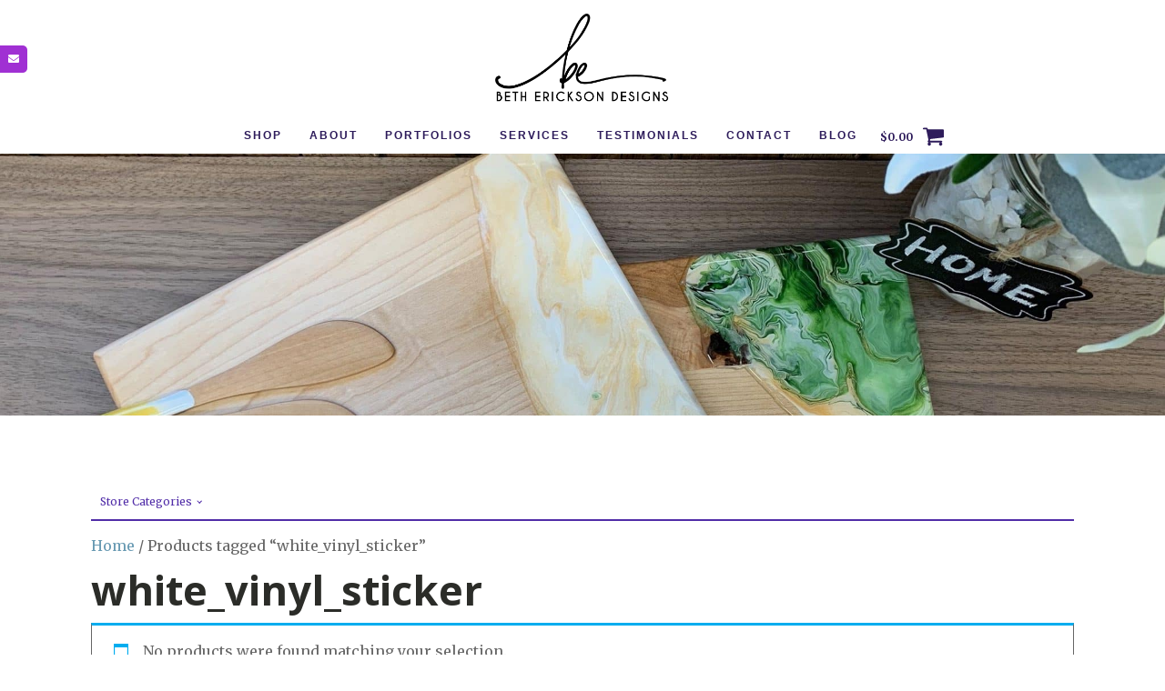

--- FILE ---
content_type: text/html; charset=UTF-8
request_url: https://bethericksondesigns.com/product-tag/white_vinyl_sticker/
body_size: 21920
content:
<!DOCTYPE html>
<html dir="ltr" lang="en-US" prefix="og: https://ogp.me/ns#" >
<head>
<meta charset="UTF-8">
<meta name="viewport" content="width=device-width, initial-scale=1.0">
<!-- WP_HEAD() START -->
<title>white_vinyl_sticker - Beth Erickson Designs</title>
<link rel="preload" as="style" href="https://fonts.googleapis.com/css?family=Merriweather:100,200,300,400,500,600,700,800,900|Open+Sans:100,200,300,400,500,600,700,800,900" >
<link rel="stylesheet" href="https://fonts.googleapis.com/css?family=Merriweather:100,200,300,400,500,600,700,800,900|Open+Sans:100,200,300,400,500,600,700,800,900">

		<!-- All in One SEO 4.9.3 - aioseo.com -->
	<meta name="robots" content="max-image-preview:large" />
	<link rel="canonical" href="https://bethericksondesigns.com/product-tag/white_vinyl_sticker/" />
	<meta name="generator" content="All in One SEO (AIOSEO) 4.9.3" />
		<script type="application/ld+json" class="aioseo-schema">
			{"@context":"https:\/\/schema.org","@graph":[{"@type":"BreadcrumbList","@id":"https:\/\/bethericksondesigns.com\/product-tag\/white_vinyl_sticker\/#breadcrumblist","itemListElement":[{"@type":"ListItem","@id":"https:\/\/bethericksondesigns.com#listItem","position":1,"name":"Home","item":"https:\/\/bethericksondesigns.com","nextItem":{"@type":"ListItem","@id":"https:\/\/bethericksondesigns.com\/product-tag\/white_vinyl_sticker\/#listItem","name":"white_vinyl_sticker"}},{"@type":"ListItem","@id":"https:\/\/bethericksondesigns.com\/product-tag\/white_vinyl_sticker\/#listItem","position":2,"name":"white_vinyl_sticker","previousItem":{"@type":"ListItem","@id":"https:\/\/bethericksondesigns.com#listItem","name":"Home"}}]},{"@type":"CollectionPage","@id":"https:\/\/bethericksondesigns.com\/product-tag\/white_vinyl_sticker\/#collectionpage","url":"https:\/\/bethericksondesigns.com\/product-tag\/white_vinyl_sticker\/","name":"white_vinyl_sticker - Beth Erickson Designs","inLanguage":"en-US","isPartOf":{"@id":"https:\/\/bethericksondesigns.com\/#website"},"breadcrumb":{"@id":"https:\/\/bethericksondesigns.com\/product-tag\/white_vinyl_sticker\/#breadcrumblist"}},{"@type":"Organization","@id":"https:\/\/bethericksondesigns.com\/#organization","name":"Beth Erickson Designs","description":"Fine Artist & Graphic Designer","url":"https:\/\/bethericksondesigns.com\/","logo":{"@type":"ImageObject","url":"https:\/\/bethericksondesigns.com\/wp-content\/uploads\/2021\/05\/BEDESIGNS_LOGO.png","@id":"https:\/\/bethericksondesigns.com\/product-tag\/white_vinyl_sticker\/#organizationLogo","width":1484,"height":771,"caption":"BEDESIGNS LOGO"},"image":{"@id":"https:\/\/bethericksondesigns.com\/product-tag\/white_vinyl_sticker\/#organizationLogo"},"sameAs":["https:\/\/www.facebook.com\/bethannericksondesigns","https:\/\/www.instagram.com\/ericksondesigns","https:\/\/www.youtube.com\/allthingscreative8652"]},{"@type":"WebSite","@id":"https:\/\/bethericksondesigns.com\/#website","url":"https:\/\/bethericksondesigns.com\/","name":"Beth Erickson Designs","description":"Fine Artist & Graphic Designer","inLanguage":"en-US","publisher":{"@id":"https:\/\/bethericksondesigns.com\/#organization"}}]}
		</script>
		<!-- All in One SEO -->

<script>window._wca = window._wca || [];</script>
<link rel='dns-prefetch' href='//stats.wp.com' />
<link rel='dns-prefetch' href='//cdnjs.cloudflare.com' />
<link rel="alternate" type="application/rss+xml" title="Beth Erickson Designs &raquo; white_vinyl_sticker Tag Feed" href="https://bethericksondesigns.com/product-tag/white_vinyl_sticker/feed/" />
		<!-- This site uses the Google Analytics by MonsterInsights plugin v9.11.1 - Using Analytics tracking - https://www.monsterinsights.com/ -->
							<script src="//www.googletagmanager.com/gtag/js?id=G-DBG7N6B3MN"  data-cfasync="false" data-wpfc-render="false" async></script>
			<script data-cfasync="false" data-wpfc-render="false">
				var mi_version = '9.11.1';
				var mi_track_user = true;
				var mi_no_track_reason = '';
								var MonsterInsightsDefaultLocations = {"page_location":"https:\/\/bethericksondesigns.com\/product-tag\/white_vinyl_sticker\/"};
								if ( typeof MonsterInsightsPrivacyGuardFilter === 'function' ) {
					var MonsterInsightsLocations = (typeof MonsterInsightsExcludeQuery === 'object') ? MonsterInsightsPrivacyGuardFilter( MonsterInsightsExcludeQuery ) : MonsterInsightsPrivacyGuardFilter( MonsterInsightsDefaultLocations );
				} else {
					var MonsterInsightsLocations = (typeof MonsterInsightsExcludeQuery === 'object') ? MonsterInsightsExcludeQuery : MonsterInsightsDefaultLocations;
				}

								var disableStrs = [
										'ga-disable-G-DBG7N6B3MN',
									];

				/* Function to detect opted out users */
				function __gtagTrackerIsOptedOut() {
					for (var index = 0; index < disableStrs.length; index++) {
						if (document.cookie.indexOf(disableStrs[index] + '=true') > -1) {
							return true;
						}
					}

					return false;
				}

				/* Disable tracking if the opt-out cookie exists. */
				if (__gtagTrackerIsOptedOut()) {
					for (var index = 0; index < disableStrs.length; index++) {
						window[disableStrs[index]] = true;
					}
				}

				/* Opt-out function */
				function __gtagTrackerOptout() {
					for (var index = 0; index < disableStrs.length; index++) {
						document.cookie = disableStrs[index] + '=true; expires=Thu, 31 Dec 2099 23:59:59 UTC; path=/';
						window[disableStrs[index]] = true;
					}
				}

				if ('undefined' === typeof gaOptout) {
					function gaOptout() {
						__gtagTrackerOptout();
					}
				}
								window.dataLayer = window.dataLayer || [];

				window.MonsterInsightsDualTracker = {
					helpers: {},
					trackers: {},
				};
				if (mi_track_user) {
					function __gtagDataLayer() {
						dataLayer.push(arguments);
					}

					function __gtagTracker(type, name, parameters) {
						if (!parameters) {
							parameters = {};
						}

						if (parameters.send_to) {
							__gtagDataLayer.apply(null, arguments);
							return;
						}

						if (type === 'event') {
														parameters.send_to = monsterinsights_frontend.v4_id;
							var hookName = name;
							if (typeof parameters['event_category'] !== 'undefined') {
								hookName = parameters['event_category'] + ':' + name;
							}

							if (typeof MonsterInsightsDualTracker.trackers[hookName] !== 'undefined') {
								MonsterInsightsDualTracker.trackers[hookName](parameters);
							} else {
								__gtagDataLayer('event', name, parameters);
							}
							
						} else {
							__gtagDataLayer.apply(null, arguments);
						}
					}

					__gtagTracker('js', new Date());
					__gtagTracker('set', {
						'developer_id.dZGIzZG': true,
											});
					if ( MonsterInsightsLocations.page_location ) {
						__gtagTracker('set', MonsterInsightsLocations);
					}
										__gtagTracker('config', 'G-DBG7N6B3MN', {"forceSSL":"true","link_attribution":"true"} );
										window.gtag = __gtagTracker;										(function () {
						/* https://developers.google.com/analytics/devguides/collection/analyticsjs/ */
						/* ga and __gaTracker compatibility shim. */
						var noopfn = function () {
							return null;
						};
						var newtracker = function () {
							return new Tracker();
						};
						var Tracker = function () {
							return null;
						};
						var p = Tracker.prototype;
						p.get = noopfn;
						p.set = noopfn;
						p.send = function () {
							var args = Array.prototype.slice.call(arguments);
							args.unshift('send');
							__gaTracker.apply(null, args);
						};
						var __gaTracker = function () {
							var len = arguments.length;
							if (len === 0) {
								return;
							}
							var f = arguments[len - 1];
							if (typeof f !== 'object' || f === null || typeof f.hitCallback !== 'function') {
								if ('send' === arguments[0]) {
									var hitConverted, hitObject = false, action;
									if ('event' === arguments[1]) {
										if ('undefined' !== typeof arguments[3]) {
											hitObject = {
												'eventAction': arguments[3],
												'eventCategory': arguments[2],
												'eventLabel': arguments[4],
												'value': arguments[5] ? arguments[5] : 1,
											}
										}
									}
									if ('pageview' === arguments[1]) {
										if ('undefined' !== typeof arguments[2]) {
											hitObject = {
												'eventAction': 'page_view',
												'page_path': arguments[2],
											}
										}
									}
									if (typeof arguments[2] === 'object') {
										hitObject = arguments[2];
									}
									if (typeof arguments[5] === 'object') {
										Object.assign(hitObject, arguments[5]);
									}
									if ('undefined' !== typeof arguments[1].hitType) {
										hitObject = arguments[1];
										if ('pageview' === hitObject.hitType) {
											hitObject.eventAction = 'page_view';
										}
									}
									if (hitObject) {
										action = 'timing' === arguments[1].hitType ? 'timing_complete' : hitObject.eventAction;
										hitConverted = mapArgs(hitObject);
										__gtagTracker('event', action, hitConverted);
									}
								}
								return;
							}

							function mapArgs(args) {
								var arg, hit = {};
								var gaMap = {
									'eventCategory': 'event_category',
									'eventAction': 'event_action',
									'eventLabel': 'event_label',
									'eventValue': 'event_value',
									'nonInteraction': 'non_interaction',
									'timingCategory': 'event_category',
									'timingVar': 'name',
									'timingValue': 'value',
									'timingLabel': 'event_label',
									'page': 'page_path',
									'location': 'page_location',
									'title': 'page_title',
									'referrer' : 'page_referrer',
								};
								for (arg in args) {
																		if (!(!args.hasOwnProperty(arg) || !gaMap.hasOwnProperty(arg))) {
										hit[gaMap[arg]] = args[arg];
									} else {
										hit[arg] = args[arg];
									}
								}
								return hit;
							}

							try {
								f.hitCallback();
							} catch (ex) {
							}
						};
						__gaTracker.create = newtracker;
						__gaTracker.getByName = newtracker;
						__gaTracker.getAll = function () {
							return [];
						};
						__gaTracker.remove = noopfn;
						__gaTracker.loaded = true;
						window['__gaTracker'] = __gaTracker;
					})();
									} else {
										console.log("");
					(function () {
						function __gtagTracker() {
							return null;
						}

						window['__gtagTracker'] = __gtagTracker;
						window['gtag'] = __gtagTracker;
					})();
									}
			</script>
							<!-- / Google Analytics by MonsterInsights -->
		<style id='wp-img-auto-sizes-contain-inline-css'>
img:is([sizes=auto i],[sizes^="auto," i]){contain-intrinsic-size:3000px 1500px}
/*# sourceURL=wp-img-auto-sizes-contain-inline-css */
</style>
<link rel='stylesheet' id='twentynineteen-jetpack-css' href='https://bethericksondesigns.com/wp-content/plugins/jetpack/modules/theme-tools/compat/twentynineteen.css' media='all' />
<style id='wp-block-library-inline-css'>
:root{--wp-block-synced-color:#7a00df;--wp-block-synced-color--rgb:122,0,223;--wp-bound-block-color:var(--wp-block-synced-color);--wp-editor-canvas-background:#ddd;--wp-admin-theme-color:#007cba;--wp-admin-theme-color--rgb:0,124,186;--wp-admin-theme-color-darker-10:#006ba1;--wp-admin-theme-color-darker-10--rgb:0,107,160.5;--wp-admin-theme-color-darker-20:#005a87;--wp-admin-theme-color-darker-20--rgb:0,90,135;--wp-admin-border-width-focus:2px}@media (min-resolution:192dpi){:root{--wp-admin-border-width-focus:1.5px}}.wp-element-button{cursor:pointer}:root .has-very-light-gray-background-color{background-color:#eee}:root .has-very-dark-gray-background-color{background-color:#313131}:root .has-very-light-gray-color{color:#eee}:root .has-very-dark-gray-color{color:#313131}:root .has-vivid-green-cyan-to-vivid-cyan-blue-gradient-background{background:linear-gradient(135deg,#00d084,#0693e3)}:root .has-purple-crush-gradient-background{background:linear-gradient(135deg,#34e2e4,#4721fb 50%,#ab1dfe)}:root .has-hazy-dawn-gradient-background{background:linear-gradient(135deg,#faaca8,#dad0ec)}:root .has-subdued-olive-gradient-background{background:linear-gradient(135deg,#fafae1,#67a671)}:root .has-atomic-cream-gradient-background{background:linear-gradient(135deg,#fdd79a,#004a59)}:root .has-nightshade-gradient-background{background:linear-gradient(135deg,#330968,#31cdcf)}:root .has-midnight-gradient-background{background:linear-gradient(135deg,#020381,#2874fc)}:root{--wp--preset--font-size--normal:16px;--wp--preset--font-size--huge:42px}.has-regular-font-size{font-size:1em}.has-larger-font-size{font-size:2.625em}.has-normal-font-size{font-size:var(--wp--preset--font-size--normal)}.has-huge-font-size{font-size:var(--wp--preset--font-size--huge)}.has-text-align-center{text-align:center}.has-text-align-left{text-align:left}.has-text-align-right{text-align:right}.has-fit-text{white-space:nowrap!important}#end-resizable-editor-section{display:none}.aligncenter{clear:both}.items-justified-left{justify-content:flex-start}.items-justified-center{justify-content:center}.items-justified-right{justify-content:flex-end}.items-justified-space-between{justify-content:space-between}.screen-reader-text{border:0;clip-path:inset(50%);height:1px;margin:-1px;overflow:hidden;padding:0;position:absolute;width:1px;word-wrap:normal!important}.screen-reader-text:focus{background-color:#ddd;clip-path:none;color:#444;display:block;font-size:1em;height:auto;left:5px;line-height:normal;padding:15px 23px 14px;text-decoration:none;top:5px;width:auto;z-index:100000}html :where(.has-border-color){border-style:solid}html :where([style*=border-top-color]){border-top-style:solid}html :where([style*=border-right-color]){border-right-style:solid}html :where([style*=border-bottom-color]){border-bottom-style:solid}html :where([style*=border-left-color]){border-left-style:solid}html :where([style*=border-width]){border-style:solid}html :where([style*=border-top-width]){border-top-style:solid}html :where([style*=border-right-width]){border-right-style:solid}html :where([style*=border-bottom-width]){border-bottom-style:solid}html :where([style*=border-left-width]){border-left-style:solid}html :where(img[class*=wp-image-]){height:auto;max-width:100%}:where(figure){margin:0 0 1em}html :where(.is-position-sticky){--wp-admin--admin-bar--position-offset:var(--wp-admin--admin-bar--height,0px)}@media screen and (max-width:600px){html :where(.is-position-sticky){--wp-admin--admin-bar--position-offset:0px}}

/*# sourceURL=wp-block-library-inline-css */
</style><style id='global-styles-inline-css'>
:root{--wp--preset--aspect-ratio--square: 1;--wp--preset--aspect-ratio--4-3: 4/3;--wp--preset--aspect-ratio--3-4: 3/4;--wp--preset--aspect-ratio--3-2: 3/2;--wp--preset--aspect-ratio--2-3: 2/3;--wp--preset--aspect-ratio--16-9: 16/9;--wp--preset--aspect-ratio--9-16: 9/16;--wp--preset--color--black: #000000;--wp--preset--color--cyan-bluish-gray: #abb8c3;--wp--preset--color--white: #ffffff;--wp--preset--color--pale-pink: #f78da7;--wp--preset--color--vivid-red: #cf2e2e;--wp--preset--color--luminous-vivid-orange: #ff6900;--wp--preset--color--luminous-vivid-amber: #fcb900;--wp--preset--color--light-green-cyan: #7bdcb5;--wp--preset--color--vivid-green-cyan: #00d084;--wp--preset--color--pale-cyan-blue: #8ed1fc;--wp--preset--color--vivid-cyan-blue: #0693e3;--wp--preset--color--vivid-purple: #9b51e0;--wp--preset--gradient--vivid-cyan-blue-to-vivid-purple: linear-gradient(135deg,rgb(6,147,227) 0%,rgb(155,81,224) 100%);--wp--preset--gradient--light-green-cyan-to-vivid-green-cyan: linear-gradient(135deg,rgb(122,220,180) 0%,rgb(0,208,130) 100%);--wp--preset--gradient--luminous-vivid-amber-to-luminous-vivid-orange: linear-gradient(135deg,rgb(252,185,0) 0%,rgb(255,105,0) 100%);--wp--preset--gradient--luminous-vivid-orange-to-vivid-red: linear-gradient(135deg,rgb(255,105,0) 0%,rgb(207,46,46) 100%);--wp--preset--gradient--very-light-gray-to-cyan-bluish-gray: linear-gradient(135deg,rgb(238,238,238) 0%,rgb(169,184,195) 100%);--wp--preset--gradient--cool-to-warm-spectrum: linear-gradient(135deg,rgb(74,234,220) 0%,rgb(151,120,209) 20%,rgb(207,42,186) 40%,rgb(238,44,130) 60%,rgb(251,105,98) 80%,rgb(254,248,76) 100%);--wp--preset--gradient--blush-light-purple: linear-gradient(135deg,rgb(255,206,236) 0%,rgb(152,150,240) 100%);--wp--preset--gradient--blush-bordeaux: linear-gradient(135deg,rgb(254,205,165) 0%,rgb(254,45,45) 50%,rgb(107,0,62) 100%);--wp--preset--gradient--luminous-dusk: linear-gradient(135deg,rgb(255,203,112) 0%,rgb(199,81,192) 50%,rgb(65,88,208) 100%);--wp--preset--gradient--pale-ocean: linear-gradient(135deg,rgb(255,245,203) 0%,rgb(182,227,212) 50%,rgb(51,167,181) 100%);--wp--preset--gradient--electric-grass: linear-gradient(135deg,rgb(202,248,128) 0%,rgb(113,206,126) 100%);--wp--preset--gradient--midnight: linear-gradient(135deg,rgb(2,3,129) 0%,rgb(40,116,252) 100%);--wp--preset--font-size--small: 13px;--wp--preset--font-size--medium: 20px;--wp--preset--font-size--large: 36px;--wp--preset--font-size--x-large: 42px;--wp--preset--spacing--20: 0.44rem;--wp--preset--spacing--30: 0.67rem;--wp--preset--spacing--40: 1rem;--wp--preset--spacing--50: 1.5rem;--wp--preset--spacing--60: 2.25rem;--wp--preset--spacing--70: 3.38rem;--wp--preset--spacing--80: 5.06rem;--wp--preset--shadow--natural: 6px 6px 9px rgba(0, 0, 0, 0.2);--wp--preset--shadow--deep: 12px 12px 50px rgba(0, 0, 0, 0.4);--wp--preset--shadow--sharp: 6px 6px 0px rgba(0, 0, 0, 0.2);--wp--preset--shadow--outlined: 6px 6px 0px -3px rgb(255, 255, 255), 6px 6px rgb(0, 0, 0);--wp--preset--shadow--crisp: 6px 6px 0px rgb(0, 0, 0);}:where(.is-layout-flex){gap: 0.5em;}:where(.is-layout-grid){gap: 0.5em;}body .is-layout-flex{display: flex;}.is-layout-flex{flex-wrap: wrap;align-items: center;}.is-layout-flex > :is(*, div){margin: 0;}body .is-layout-grid{display: grid;}.is-layout-grid > :is(*, div){margin: 0;}:where(.wp-block-columns.is-layout-flex){gap: 2em;}:where(.wp-block-columns.is-layout-grid){gap: 2em;}:where(.wp-block-post-template.is-layout-flex){gap: 1.25em;}:where(.wp-block-post-template.is-layout-grid){gap: 1.25em;}.has-black-color{color: var(--wp--preset--color--black) !important;}.has-cyan-bluish-gray-color{color: var(--wp--preset--color--cyan-bluish-gray) !important;}.has-white-color{color: var(--wp--preset--color--white) !important;}.has-pale-pink-color{color: var(--wp--preset--color--pale-pink) !important;}.has-vivid-red-color{color: var(--wp--preset--color--vivid-red) !important;}.has-luminous-vivid-orange-color{color: var(--wp--preset--color--luminous-vivid-orange) !important;}.has-luminous-vivid-amber-color{color: var(--wp--preset--color--luminous-vivid-amber) !important;}.has-light-green-cyan-color{color: var(--wp--preset--color--light-green-cyan) !important;}.has-vivid-green-cyan-color{color: var(--wp--preset--color--vivid-green-cyan) !important;}.has-pale-cyan-blue-color{color: var(--wp--preset--color--pale-cyan-blue) !important;}.has-vivid-cyan-blue-color{color: var(--wp--preset--color--vivid-cyan-blue) !important;}.has-vivid-purple-color{color: var(--wp--preset--color--vivid-purple) !important;}.has-black-background-color{background-color: var(--wp--preset--color--black) !important;}.has-cyan-bluish-gray-background-color{background-color: var(--wp--preset--color--cyan-bluish-gray) !important;}.has-white-background-color{background-color: var(--wp--preset--color--white) !important;}.has-pale-pink-background-color{background-color: var(--wp--preset--color--pale-pink) !important;}.has-vivid-red-background-color{background-color: var(--wp--preset--color--vivid-red) !important;}.has-luminous-vivid-orange-background-color{background-color: var(--wp--preset--color--luminous-vivid-orange) !important;}.has-luminous-vivid-amber-background-color{background-color: var(--wp--preset--color--luminous-vivid-amber) !important;}.has-light-green-cyan-background-color{background-color: var(--wp--preset--color--light-green-cyan) !important;}.has-vivid-green-cyan-background-color{background-color: var(--wp--preset--color--vivid-green-cyan) !important;}.has-pale-cyan-blue-background-color{background-color: var(--wp--preset--color--pale-cyan-blue) !important;}.has-vivid-cyan-blue-background-color{background-color: var(--wp--preset--color--vivid-cyan-blue) !important;}.has-vivid-purple-background-color{background-color: var(--wp--preset--color--vivid-purple) !important;}.has-black-border-color{border-color: var(--wp--preset--color--black) !important;}.has-cyan-bluish-gray-border-color{border-color: var(--wp--preset--color--cyan-bluish-gray) !important;}.has-white-border-color{border-color: var(--wp--preset--color--white) !important;}.has-pale-pink-border-color{border-color: var(--wp--preset--color--pale-pink) !important;}.has-vivid-red-border-color{border-color: var(--wp--preset--color--vivid-red) !important;}.has-luminous-vivid-orange-border-color{border-color: var(--wp--preset--color--luminous-vivid-orange) !important;}.has-luminous-vivid-amber-border-color{border-color: var(--wp--preset--color--luminous-vivid-amber) !important;}.has-light-green-cyan-border-color{border-color: var(--wp--preset--color--light-green-cyan) !important;}.has-vivid-green-cyan-border-color{border-color: var(--wp--preset--color--vivid-green-cyan) !important;}.has-pale-cyan-blue-border-color{border-color: var(--wp--preset--color--pale-cyan-blue) !important;}.has-vivid-cyan-blue-border-color{border-color: var(--wp--preset--color--vivid-cyan-blue) !important;}.has-vivid-purple-border-color{border-color: var(--wp--preset--color--vivid-purple) !important;}.has-vivid-cyan-blue-to-vivid-purple-gradient-background{background: var(--wp--preset--gradient--vivid-cyan-blue-to-vivid-purple) !important;}.has-light-green-cyan-to-vivid-green-cyan-gradient-background{background: var(--wp--preset--gradient--light-green-cyan-to-vivid-green-cyan) !important;}.has-luminous-vivid-amber-to-luminous-vivid-orange-gradient-background{background: var(--wp--preset--gradient--luminous-vivid-amber-to-luminous-vivid-orange) !important;}.has-luminous-vivid-orange-to-vivid-red-gradient-background{background: var(--wp--preset--gradient--luminous-vivid-orange-to-vivid-red) !important;}.has-very-light-gray-to-cyan-bluish-gray-gradient-background{background: var(--wp--preset--gradient--very-light-gray-to-cyan-bluish-gray) !important;}.has-cool-to-warm-spectrum-gradient-background{background: var(--wp--preset--gradient--cool-to-warm-spectrum) !important;}.has-blush-light-purple-gradient-background{background: var(--wp--preset--gradient--blush-light-purple) !important;}.has-blush-bordeaux-gradient-background{background: var(--wp--preset--gradient--blush-bordeaux) !important;}.has-luminous-dusk-gradient-background{background: var(--wp--preset--gradient--luminous-dusk) !important;}.has-pale-ocean-gradient-background{background: var(--wp--preset--gradient--pale-ocean) !important;}.has-electric-grass-gradient-background{background: var(--wp--preset--gradient--electric-grass) !important;}.has-midnight-gradient-background{background: var(--wp--preset--gradient--midnight) !important;}.has-small-font-size{font-size: var(--wp--preset--font-size--small) !important;}.has-medium-font-size{font-size: var(--wp--preset--font-size--medium) !important;}.has-large-font-size{font-size: var(--wp--preset--font-size--large) !important;}.has-x-large-font-size{font-size: var(--wp--preset--font-size--x-large) !important;}
/*# sourceURL=global-styles-inline-css */
</style>

<style id='classic-theme-styles-inline-css'>
/*! This file is auto-generated */
.wp-block-button__link{color:#fff;background-color:#32373c;border-radius:9999px;box-shadow:none;text-decoration:none;padding:calc(.667em + 2px) calc(1.333em + 2px);font-size:1.125em}.wp-block-file__button{background:#32373c;color:#fff;text-decoration:none}
/*# sourceURL=/wp-includes/css/classic-themes.min.css */
</style>
<link rel='stylesheet' id='hashabr-block-style-css' href='https://bethericksondesigns.com/wp-content/plugins/hashbar-wp-notification-bar/assets/css/block-style-index.css' media='all' />
<link rel='stylesheet' id='hashbar-frontend-css' href='https://bethericksondesigns.com/wp-content/plugins/hashbar-wp-notification-bar/assets/css/frontend.css' media='all' />
<link rel='stylesheet' id='mailerlite_forms.css-css' href='https://bethericksondesigns.com/wp-content/plugins/official-mailerlite-sign-up-forms/assets/css/mailerlite_forms.css' media='all' />
<link rel='stylesheet' id='oxygen-aos-css' href='https://bethericksondesigns.com/wp-content/plugins/oxygen/component-framework/vendor/aos/aos.css' media='all' />
<link rel='stylesheet' id='oxygen-css' href='https://bethericksondesigns.com/wp-content/plugins/oxygen/component-framework/oxygen.css' media='all' />
<link rel='stylesheet' id='sticky-social-icons-css' href='https://bethericksondesigns.com/wp-content/plugins/sticky-social-icons/public/assets/build/css/sticky-social-icons-public.css' media='all' />
<link rel='stylesheet' id='font-awesome-css' href='//cdnjs.cloudflare.com/ajax/libs/font-awesome/5.14.0/css/all.min.css' media='all' />
<link rel='stylesheet' id='woocommerce-layout-css' href='https://bethericksondesigns.com/wp-content/plugins/woocommerce/assets/css/woocommerce-layout.css' media='all' />
<style id='woocommerce-layout-inline-css'>

	.infinite-scroll .woocommerce-pagination {
		display: none;
	}
/*# sourceURL=woocommerce-layout-inline-css */
</style>
<link rel='stylesheet' id='woocommerce-smallscreen-css' href='https://bethericksondesigns.com/wp-content/plugins/woocommerce/assets/css/woocommerce-smallscreen.css' media='only screen and (max-width: 768px)' />
<link rel='stylesheet' id='woocommerce-general-css' href='https://bethericksondesigns.com/wp-content/plugins/woocommerce/assets/css/woocommerce.css' media='all' />
<style id='woocommerce-inline-inline-css'>
.woocommerce form .form-row .required { visibility: visible; }
/*# sourceURL=woocommerce-inline-inline-css */
</style>
<link rel='stylesheet' id='aws-style-css' href='https://bethericksondesigns.com/wp-content/plugins/advanced-woo-search/assets/css/common.min.css' media='all' />
<link rel='stylesheet' id='photoswipe-css' href='https://bethericksondesigns.com/wp-content/plugins/woocommerce/assets/css/photoswipe/photoswipe.min.css' media='all' />
<link rel='stylesheet' id='photoswipe-default-skin-css' href='https://bethericksondesigns.com/wp-content/plugins/woocommerce/assets/css/photoswipe/default-skin/default-skin.min.css' media='all' />
<link rel='stylesheet' id='dflip-style-css' href='https://bethericksondesigns.com/wp-content/plugins/3d-flipbook-dflip-lite/assets/css/dflip.min.css' media='all' />
<link rel='stylesheet' id='wpdreams-asl-basic-css' href='https://bethericksondesigns.com/wp-content/plugins/ajax-search-lite/css/style.basic.css' media='all' />
<style id='wpdreams-asl-basic-inline-css'>

					div[id*='ajaxsearchlitesettings'].searchsettings .asl_option_inner label {
						font-size: 0px !important;
						color: rgba(0, 0, 0, 0);
					}
					div[id*='ajaxsearchlitesettings'].searchsettings .asl_option_inner label:after {
						font-size: 11px !important;
						position: absolute;
						top: 0;
						left: 0;
						z-index: 1;
					}
					.asl_w_container {
						width: 26%;
						margin: 5 5 5 5;
						min-width: 200px;
					}
					div[id*='ajaxsearchlite'].asl_m {
						width: 100%;
					}
					div[id*='ajaxsearchliteres'].wpdreams_asl_results div.resdrg span.highlighted {
						font-weight: bold;
						color: rgba(217, 49, 43, 1);
						background-color: rgba(238, 238, 238, 1);
					}
					div[id*='ajaxsearchliteres'].wpdreams_asl_results .results img.asl_image {
						width: 70px;
						height: 70px;
						object-fit: cover;
					}
					div[id*='ajaxsearchlite'].asl_r .results {
						max-height: none;
					}
					div[id*='ajaxsearchlite'].asl_r {
						position: absolute;
					}
				
						.asl_m, .asl_m .probox {
							background-color: #8e44ad !important;
							background-image: none !important;
							-webkit-background-image: none !important;
							-ms-background-image: none !important;
						}
					
						div.asl_r.asl_w.vertical .results .item::after {
							display: block;
							position: absolute;
							bottom: 0;
							content: '';
							height: 1px;
							width: 100%;
							background: #D8D8D8;
						}
						div.asl_r.asl_w.vertical .results .item.asl_last_item::after {
							display: none;
						}
					
						@media only screen and (min-width: 641px) and (max-width: 1024px) {
							.asl_w_container {
								width: 25% !important;
							}
						}
					
						@media only screen and (max-width: 640px) {
							.asl_w_container {
								width: 25% !important;
							}
						}
					
/*# sourceURL=wpdreams-asl-basic-inline-css */
</style>
<link rel='stylesheet' id='wpdreams-asl-instance-css' href='https://bethericksondesigns.com/wp-content/plugins/ajax-search-lite/css/style-simple-grey.css' media='all' />
<link rel='stylesheet' id='fancybox-css' href='https://bethericksondesigns.com/wp-content/plugins/easy-fancybox/fancybox/2.2.0/jquery.fancybox.min.css' media='screen' />
<link rel='stylesheet' id='oxy_toolbox_back_to_top_style-css' href='https://bethericksondesigns.com/wp-content/plugins/oxy-toolbox/modules/back-to-top/css/style.css' media='all' />
<link rel='stylesheet' id='oxy_toolbox_essentials_style-css' href='https://bethericksondesigns.com/wp-content/plugins/oxy-toolbox/modules/essentials/css/style.css' media='all' />
<script src="https://bethericksondesigns.com/wp-content/plugins/google-analytics-for-wordpress/assets/js/frontend-gtag.min.js" id="monsterinsights-frontend-script-js" async data-wp-strategy="async"></script>
<script data-cfasync="false" data-wpfc-render="false" id='monsterinsights-frontend-script-js-extra'>var monsterinsights_frontend = {"js_events_tracking":"true","download_extensions":"doc,pdf,ppt,zip,xls,docx,pptx,xlsx","inbound_paths":"[{\"path\":\"\\\/go\\\/\",\"label\":\"affiliate\"},{\"path\":\"\\\/recommend\\\/\",\"label\":\"affiliate\"}]","home_url":"https:\/\/bethericksondesigns.com","hash_tracking":"false","v4_id":"G-DBG7N6B3MN"};</script>
<script src="https://bethericksondesigns.com/wp-includes/js/jquery/jquery.min.js" id="jquery-core-js"></script>
<script src="https://bethericksondesigns.com/wp-includes/js/jquery/jquery-migrate.min.js" id="jquery-migrate-js"></script>
<script id="hashbar-frontend-js-extra">
var hashbar_localize = {"dont_show_bar_after_close":"","notification_display_time":"400","bar_keep_closed":"","cookies_expire_time":"","cookies_expire_type":""};
//# sourceURL=hashbar-frontend-js-extra
</script>
<script src="https://bethericksondesigns.com/wp-content/plugins/hashbar-wp-notification-bar/assets/js/frontend.js" id="hashbar-frontend-js"></script>
<script src="https://bethericksondesigns.com/wp-content/plugins/oxygen/component-framework/vendor/aos/aos.js" id="oxygen-aos-js"></script>
<script src="https://bethericksondesigns.com/wp-content/plugins/woocommerce/assets/js/jquery-blockui/jquery.blockUI.min.js" id="wc-jquery-blockui-js" defer data-wp-strategy="defer"></script>
<script id="wc-add-to-cart-js-extra">
var wc_add_to_cart_params = {"ajax_url":"/wp-admin/admin-ajax.php","wc_ajax_url":"/?wc-ajax=%%endpoint%%","i18n_view_cart":"View cart","cart_url":"https://bethericksondesigns.com/cart/","is_cart":"","cart_redirect_after_add":"no"};
//# sourceURL=wc-add-to-cart-js-extra
</script>
<script src="https://bethericksondesigns.com/wp-content/plugins/woocommerce/assets/js/frontend/add-to-cart.min.js" id="wc-add-to-cart-js" defer data-wp-strategy="defer"></script>
<script src="https://bethericksondesigns.com/wp-content/plugins/woocommerce/assets/js/js-cookie/js.cookie.min.js" id="wc-js-cookie-js" defer data-wp-strategy="defer"></script>
<script id="woocommerce-js-extra">
var woocommerce_params = {"ajax_url":"/wp-admin/admin-ajax.php","wc_ajax_url":"/?wc-ajax=%%endpoint%%","i18n_password_show":"Show password","i18n_password_hide":"Hide password"};
//# sourceURL=woocommerce-js-extra
</script>
<script src="https://bethericksondesigns.com/wp-content/plugins/woocommerce/assets/js/frontend/woocommerce.min.js" id="woocommerce-js" defer data-wp-strategy="defer"></script>
<script src="https://bethericksondesigns.com/wp-content/plugins/woocommerce/assets/js/zoom/jquery.zoom.min.js" id="wc-zoom-js" defer data-wp-strategy="defer"></script>
<script src="https://bethericksondesigns.com/wp-content/plugins/woocommerce/assets/js/flexslider/jquery.flexslider.min.js" id="wc-flexslider-js" defer data-wp-strategy="defer"></script>
<script src="https://bethericksondesigns.com/wp-content/plugins/woocommerce/assets/js/photoswipe/photoswipe.min.js" id="wc-photoswipe-js" defer data-wp-strategy="defer"></script>
<script src="https://bethericksondesigns.com/wp-content/plugins/woocommerce/assets/js/photoswipe/photoswipe-ui-default.min.js" id="wc-photoswipe-ui-default-js" defer data-wp-strategy="defer"></script>
<script id="wc-single-product-js-extra">
var wc_single_product_params = {"i18n_required_rating_text":"Please select a rating","i18n_rating_options":["1 of 5 stars","2 of 5 stars","3 of 5 stars","4 of 5 stars","5 of 5 stars"],"i18n_product_gallery_trigger_text":"View full-screen image gallery","review_rating_required":"yes","flexslider":{"rtl":false,"animation":"slide","smoothHeight":true,"directionNav":false,"controlNav":"thumbnails","slideshow":false,"animationSpeed":500,"animationLoop":false,"allowOneSlide":false,"touch":false},"zoom_enabled":"1","zoom_options":[],"photoswipe_enabled":"1","photoswipe_options":{"shareEl":false,"closeOnScroll":false,"history":false,"hideAnimationDuration":0,"showAnimationDuration":0},"flexslider_enabled":"1"};
//# sourceURL=wc-single-product-js-extra
</script>
<script src="https://bethericksondesigns.com/wp-content/plugins/woocommerce/assets/js/frontend/single-product.min.js" id="wc-single-product-js" defer data-wp-strategy="defer"></script>
<script src="https://stats.wp.com/s-202604.js" id="woocommerce-analytics-js" defer data-wp-strategy="defer"></script>
<link rel="https://api.w.org/" href="https://bethericksondesigns.com/wp-json/" /><link rel="alternate" title="JSON" type="application/json" href="https://bethericksondesigns.com/wp-json/wp/v2/product_tag/1749" /><link rel="EditURI" type="application/rsd+xml" title="RSD" href="https://bethericksondesigns.com/xmlrpc.php?rsd" />
<meta name="generator" content="WordPress 6.9" />
<meta name="generator" content="WooCommerce 10.4.3" />
<!-- Global site tag (gtag.js) - Google Analytics -->
<script async src="https://www.googletagmanager.com/gtag/js?id=UA-99721539-2"></script>
<script>
  window.dataLayer = window.dataLayer || [];
  function gtag(){dataLayer.push(arguments);}
  gtag('js', new Date());

  gtag('config', 'UA-99721539-2');
</script>

<meta name="p:domain_verify" content="d4bbd304e6754cb1762f0c89bea0edd0"/>        <!-- MailerLite Universal -->
        <script>
            (function(w,d,e,u,f,l,n){w[f]=w[f]||function(){(w[f].q=w[f].q||[])
                .push(arguments);},l=d.createElement(e),l.async=1,l.src=u,
                n=d.getElementsByTagName(e)[0],n.parentNode.insertBefore(l,n);})
            (window,document,'script','https://assets.mailerlite.com/js/universal.js','ml');
            ml('account', '222927');
            ml('enablePopups', true);
        </script>
        <!-- End MailerLite Universal -->
        		<script>document.getElementsByTagName("html")[0].className += " js";</script>
	<style id="sticky-social-icons-styles">#sticky-social-icons-container{top: 50px}#sticky-social-icons-container li a{font-size: 12px; width: 30px; height:30px; }#sticky-social-icons-container.with-animation li a:hover{width: 40px; }#sticky-social-icons-container li a.fas-fa-envelope{color: #fff; background: #a030d3; }#sticky-social-icons-container li a.fas-fa-envelope:hover{color: #fff; background: #a030d3; }@media( max-width: 415px ){#sticky-social-icons-container li a{font-size: 10.2px; width: 25.5px; height:25.5px; }}</style><!-- Google tag (gtag.js) -->
<script async src="https://www.googletagmanager.com/gtag/js?id=G-YVL0D2LQHS"></script>
<script>
  window.dataLayer = window.dataLayer || [];
  function gtag(){dataLayer.push(arguments);}
  gtag('js', new Date());

  gtag('config', 'G-YVL0D2LQHS');
</script>

<meta name="p:domain_verify" content="d4bbd304e6754cb1762f0c89bea0edd0"/>

<script async src="https://pagead2.googlesyndication.com/pagead/js/adsbygoogle.js?client=ca-pub-7630619371196214"
     crossorigin="anonymous"></script>
	<style>img#wpstats{display:none}</style>
		
		<script>
		(function(h,o,t,j,a,r){
			h.hj=h.hj||function(){(h.hj.q=h.hj.q||[]).push(arguments)};
			h._hjSettings={hjid:2597723,hjsv:5};
			a=o.getElementsByTagName('head')[0];
			r=o.createElement('script');r.async=1;
			r.src=t+h._hjSettings.hjid+j+h._hjSettings.hjsv;
			a.appendChild(r);
		})(window,document,'//static.hotjar.com/c/hotjar-','.js?sv=');
		</script>
		<!-- Google site verification - Google for WooCommerce -->
<meta name="google-site-verification" content="bRzPqTAVCBXPwJxGnhJYFjiwWws-Un_S_ffxsAZb-FE" />
		<style>
			.tsmlt-download-btn {
				display: inline-block;
				padding: 10px 20px;
				background: #0073aa;
				color: #fff !important;
				border-radius: 5px;
				text-decoration: none;
				font-weight: bold;
				transition: background 0.3s ease;
			}
			.tsmlt-download-btn:hover {
				background: #005177;
			}
		</style>
			<noscript><style>.woocommerce-product-gallery{ opacity: 1 !important; }</style></noscript>
					<link rel="preconnect" href="https://fonts.gstatic.com" crossorigin />
				<link rel="preload" as="style" href="//fonts.googleapis.com/css?family=Open+Sans&display=swap" />
								<link rel="stylesheet" href="//fonts.googleapis.com/css?family=Open+Sans&display=swap" media="all" />
				<link rel="icon" href="https://bethericksondesigns.com/wp-content/uploads/2023/03/cropped-CIRCLESTICKER-32x32.jpg" sizes="32x32" />
<link rel="icon" href="https://bethericksondesigns.com/wp-content/uploads/2023/03/cropped-CIRCLESTICKER-192x192.jpg" sizes="192x192" />
<link rel="apple-touch-icon" href="https://bethericksondesigns.com/wp-content/uploads/2023/03/cropped-CIRCLESTICKER-180x180.jpg" />
<meta name="msapplication-TileImage" content="https://bethericksondesigns.com/wp-content/uploads/2023/03/cropped-CIRCLESTICKER-270x270.jpg" />
<link rel='stylesheet' id='oxygen-cache-108-css' href='//bethericksondesigns.com/wp-content/uploads/oxygen/css/108.css?cache=1763138484&#038;ver=6.9' media='all' />
<link rel='stylesheet' id='oxygen-cache-4928-css' href='//bethericksondesigns.com/wp-content/uploads/oxygen/css/4928.css?cache=1762538988&#038;ver=6.9' media='all' />
<link rel='stylesheet' id='oxygen-cache-109-css' href='//bethericksondesigns.com/wp-content/uploads/oxygen/css/109.css?cache=1764346625&#038;ver=6.9' media='all' />
<link rel='stylesheet' id='oxygen-cache-6006-css' href='//bethericksondesigns.com/wp-content/uploads/oxygen/css/6006.css?cache=1765575855&#038;ver=6.9' media='all' />
<link rel='stylesheet' id='oxygen-universal-styles-css' href='//bethericksondesigns.com/wp-content/uploads/oxygen/css/universal.css?cache=1767463627&#038;ver=6.9' media='all' />

		<!-- Global site tag (gtag.js) - Google Ads: AW-731896391 - Google for WooCommerce -->
		<script async src="https://www.googletagmanager.com/gtag/js?id=AW-731896391"></script>
		<script>
			window.dataLayer = window.dataLayer || [];
			function gtag() { dataLayer.push(arguments); }
			gtag( 'consent', 'default', {
				analytics_storage: 'denied',
				ad_storage: 'denied',
				ad_user_data: 'denied',
				ad_personalization: 'denied',
				region: ['AT', 'BE', 'BG', 'HR', 'CY', 'CZ', 'DK', 'EE', 'FI', 'FR', 'DE', 'GR', 'HU', 'IS', 'IE', 'IT', 'LV', 'LI', 'LT', 'LU', 'MT', 'NL', 'NO', 'PL', 'PT', 'RO', 'SK', 'SI', 'ES', 'SE', 'GB', 'CH'],
				wait_for_update: 500,
			} );
			gtag('js', new Date());
			gtag('set', 'developer_id.dOGY3NW', true);
			gtag("config", "AW-731896391", { "groups": "GLA", "send_page_view": false });		</script>

		<!-- END OF WP_HEAD() -->
<link rel='stylesheet' id='wc-square-cart-checkout-block-css' href='https://bethericksondesigns.com/wp-content/plugins/woocommerce-square/build/assets/frontend/wc-square-cart-checkout-blocks.css' media='all' />
<link rel='stylesheet' id='wc-blocks-style-css' href='https://bethericksondesigns.com/wp-content/plugins/woocommerce/assets/client/blocks/wc-blocks.css' media='all' />
</head>
<body class="archive tax-product_tag term-white_vinyl_sticker term-1749 wp-theme-oxygen-is-not-a-theme  wp-embed-responsive theme-oxygen-is-not-a-theme oxygen-body woocommerce woocommerce-page woocommerce-no-js" >

<script>
gtag("event", "page_view", {send_to: "GLA"});
</script>



						<div id="div_block-11-109" class="ct-div-block" ><a id="link-13-109" class="ct-link" href="https://bethericksondesigns.com"   ><img  id="image-9-109" alt="BEDESIGNS LOGO" src="https://bethericksondesigns.com/wp-content/uploads/2021/05/BEDESIGNS_LOGO.png" class="ct-image"/></a><div id="div_block-18-109" class="ct-div-block" ><nav id="_nav_menu-20-93" class="oxy-nav-menu oxy-nav-menu-dropdowns oxy-nav-menu-responsive-dropdowns" ><div class='oxy-menu-toggle'><div class='oxy-nav-menu-hamburger-wrap'><div class='oxy-nav-menu-hamburger'><div class='oxy-nav-menu-hamburger-line'></div><div class='oxy-nav-menu-hamburger-line'></div><div class='oxy-nav-menu-hamburger-line'></div></div></div></div><div class="menu-new-container"><ul id="menu-new" class="oxy-nav-menu-list"><li id="menu-item-19987" class="menu-item menu-item-type-post_type menu-item-object-page menu-item-has-children menu-item-19987"><a href="https://bethericksondesigns.com/store/">Shop</a>
<ul class="sub-menu">
	<li id="menu-item-20032" class="menu-item menu-item-type-post_type menu-item-object-page menu-item-20032"><a href="https://bethericksondesigns.com/account/">Account</a></li>
	<li id="menu-item-20436" class="menu-item menu-item-type-post_type menu-item-object-page menu-item-20436"><a href="https://bethericksondesigns.com/cart/">Cart</a></li>
	<li id="menu-item-20519" class="menu-item menu-item-type-post_type menu-item-object-page menu-item-20519"><a href="https://bethericksondesigns.com/wholesale/">Wholesale</a></li>
</ul>
</li>
<li id="menu-item-4466" class="menu-item menu-item-type-post_type menu-item-object-page menu-item-has-children menu-item-4466"><a href="https://bethericksondesigns.com/bio/">About</a>
<ul class="sub-menu">
	<li id="menu-item-6999" class="menu-item menu-item-type-post_type menu-item-object-page menu-item-6999"><a href="https://bethericksondesigns.com/makingart/">Making Art</a></li>
</ul>
</li>
<li id="menu-item-4732" class="menu-item menu-item-type-post_type menu-item-object-page menu-item-4732"><a href="https://bethericksondesigns.com/portfolios/">Portfolios</a></li>
<li id="menu-item-4504" class="menu-item menu-item-type-post_type menu-item-object-page menu-item-4504"><a href="https://bethericksondesigns.com/services/">Services</a></li>
<li id="menu-item-4660" class="menu-item menu-item-type-post_type menu-item-object-page menu-item-4660"><a href="https://bethericksondesigns.com/testimonials/">Testimonials</a></li>
<li id="menu-item-4461" class="menu-item menu-item-type-post_type menu-item-object-page menu-item-4461"><a href="https://bethericksondesigns.com/contact/">Contact</a></li>
<li id="menu-item-4452" class="menu-item menu-item-type-post_type menu-item-object-page menu-item-has-children menu-item-4452"><a href="https://bethericksondesigns.com/allthingscreative/">Blog</a>
<ul class="sub-menu">
	<li id="menu-item-4683" class="menu-item menu-item-type-post_type menu-item-object-page menu-item-4683"><a href="https://bethericksondesigns.com/subscribe/">Subscribe</a></li>
</ul>
</li>
</ul></div></nav><div id="div_block-16-109" class="ct-div-block" ><a id="link-19-109" class="ct-link" href="https://bethericksondesigns.com/cart/"   >
		<div id="-cart-total-15-109" class="oxy-cart-total oxy-woo-element" ><div class='oxy-woo-cart-total'><span class="woocommerce-Price-amount amount"><bdi><span class="woocommerce-Price-currencySymbol">&#36;</span>0.00</bdi></span></div></div>

		<div id="fancy_icon-17-109" class="ct-fancy-icon" ><svg id="svg-fancy_icon-17-109"><use xlink:href="#FontAwesomeicon-shopping-cart"></use></svg></div></a></div></div></div><section id="section-55-6006" class=" ct-section" ><div class="ct-section-inner-wrap"></div></section><section id="section-53-6006" class=" ct-section" ><div class="ct-section-inner-wrap"><div id="div_block-60-6006" class="ct-div-block" ><nav id="_nav_menu-61-6006" class="oxy-nav-menu oxy-nav-menu-dropdowns oxy-nav-menu-dropdown-arrow" ><div class='oxy-menu-toggle'><div class='oxy-nav-menu-hamburger-wrap'><div class='oxy-nav-menu-hamburger'><div class='oxy-nav-menu-hamburger-line'></div><div class='oxy-nav-menu-hamburger-line'></div><div class='oxy-nav-menu-hamburger-line'></div></div></div></div><div class="menu-categories-container"><ul id="menu-categories" class="oxy-nav-menu-list"><li id="menu-item-20498" class="menu-item menu-item-type-post_type menu-item-object-page menu-item-has-children menu-item-20498"><a href="https://bethericksondesigns.com/store/">Store Categories</a>
<ul class="sub-menu">
	<li id="menu-item-20422" class="menu-item menu-item-type-taxonomy menu-item-object-product_cat menu-item-20422"><a href="https://bethericksondesigns.com/product-category/christmas-countdown/">Advent &amp; Christmas Countdowns</a></li>
	<li id="menu-item-20427" class="menu-item menu-item-type-taxonomy menu-item-object-product_cat menu-item-20427"><a href="https://bethericksondesigns.com/product-category/canva/">Canva</a></li>
	<li id="menu-item-20420" class="menu-item menu-item-type-taxonomy menu-item-object-product_cat menu-item-20420"><a href="https://bethericksondesigns.com/product-category/cheese-knives/">Cheese Knives</a></li>
	<li id="menu-item-20428" class="menu-item menu-item-type-taxonomy menu-item-object-product_cat menu-item-20428"><a href="https://bethericksondesigns.com/product-category/christms-card/">Christmas Card Templates</a></li>
	<li id="menu-item-20429" class="menu-item menu-item-type-taxonomy menu-item-object-product_cat menu-item-20429"><a href="https://bethericksondesigns.com/product-category/christmas-cards/">Christmas Cards</a></li>
	<li id="menu-item-20431" class="menu-item menu-item-type-taxonomy menu-item-object-product_cat menu-item-20431"><a href="https://bethericksondesigns.com/product-category/crochet-accessories/">Crochet Accessories</a></li>
	<li id="menu-item-20430" class="menu-item menu-item-type-taxonomy menu-item-object-product_cat menu-item-20430"><a href="https://bethericksondesigns.com/product-category/coffee-scoops/">Coffee Scoops</a></li>
	<li id="menu-item-20423" class="menu-item menu-item-type-taxonomy menu-item-object-product_cat menu-item-20423"><a href="https://bethericksondesigns.com/product-category/gifts/">Gifts</a></li>
	<li id="menu-item-20432" class="menu-item menu-item-type-taxonomy menu-item-object-product_cat menu-item-20432"><a href="https://bethericksondesigns.com/product-category/live-edge-cutting-boards/">Live Edge Cutting Boards</a></li>
	<li id="menu-item-20425" class="menu-item menu-item-type-taxonomy menu-item-object-product_cat menu-item-20425"><a href="https://bethericksondesigns.com/product-category/mason-jar-lids/">Mason Jar Lids</a></li>
	<li id="menu-item-20421" class="menu-item menu-item-type-taxonomy menu-item-object-product_cat menu-item-20421"><a href="https://bethericksondesigns.com/product-category/mini-notes/">Mini Notes &amp; Gift Tags</a></li>
	<li id="menu-item-20424" class="menu-item menu-item-type-taxonomy menu-item-object-product_cat menu-item-20424"><a href="https://bethericksondesigns.com/product-category/notecards/">Notecards</a></li>
	<li id="menu-item-20426" class="menu-item menu-item-type-taxonomy menu-item-object-product_cat menu-item-20426"><a href="https://bethericksondesigns.com/product-category/ornaments/">Ornaments</a></li>
	<li id="menu-item-20419" class="menu-item menu-item-type-taxonomy menu-item-object-product_cat menu-item-20419"><a href="https://bethericksondesigns.com/product-category/stickers/">Stickers</a></li>
	<li id="menu-item-20497" class="menu-item menu-item-type-taxonomy menu-item-object-product_cat menu-item-20497"><a href="https://bethericksondesigns.com/product-category/valentines-day/">Valentines Day</a></li>
</ul>
</li>
</ul></div></nav></div>
		<div id="-breadcrumb-56-6006" class="oxy-breadcrumb oxy-woo-element" ><nav class="woocommerce-breadcrumb" aria-label="Breadcrumb"><a href="https://bethericksondesigns.com">Home</a>&nbsp;&#47;&nbsp;Products tagged &ldquo;white_vinyl_sticker&rdquo;</nav></div>

		<div id='inner_content-40-4450' class='ct-inner-content'>
			
				<h1 class="page-title">white_vinyl_sticker</h1>

			
			
			<div class="woocommerce-no-products-found">
	
	<div class="woocommerce-info" role="status">
		No products were found matching your selection.	</div>
</div>
</div></div></section><section id="section-79-296" class=" ct-section ct-section-with-shape-divider" ><div class="ct-section-inner-wrap">
		<div id="-shape-divider-80-296" class="oxy-shape-divider " >        
        <div class="oxy_shape_divider oxy_shape_divider_top" style="transform:  scaleY(-1) scaleX(-1)">
            <svg xmlns="http://www.w3.org/2000/svg" viewBox="0 0 1440 320" preserveAspectRatio="none"><path fill="currentColor" fill-opacity="1" d="M0,288L1440,0L1440,320L0,320Z"></path></svg>        </div>

        </div>

		<div id="new_columns-81-296" class="ct-new-columns" ><div id="div_block-82-296" class="ct-div-block" ><div id="text_block-83-296" class="ct-text-block" >Join our mailing list to <br>receive product <br>updates, blog posts, coupons, free <br>downloads and more! <br></div></div><div id="div_block-84-296" class="ct-div-block" ><div id="code_block-8-4928" class="ct-code-block" ><style type="text/css">@import url("https://assets.mlcdn.com/fonts.css?version=1762161");</style>
    <style type="text/css">
    /* LOADER */
    .ml-form-embedSubmitLoad {
      display: inline-block;
      width: 20px;
      height: 20px;
    }

    .g-recaptcha {
    transform: scale(1);
    -webkit-transform: scale(1);
    transform-origin: 0 0;
    -webkit-transform-origin: 0 0;
    height: ;
    }

    .sr-only {
      position: absolute;
      width: 1px;
      height: 1px;
      padding: 0;
      margin: -1px;
      overflow: hidden;
      clip: rect(0,0,0,0);
      border: 0;
    }

    .ml-form-embedSubmitLoad:after {
      content: " ";
      display: block;
      width: 11px;
      height: 11px;
      margin: 1px;
      border-radius: 50%;
      border: 4px solid #fff;
    border-color: #682573 #682573 #682573 transparent;
    animation: ml-form-embedSubmitLoad 1.2s linear infinite;
    }
    @keyframes ml-form-embedSubmitLoad {
      0% {
      transform: rotate(0deg);
      }
      100% {
      transform: rotate(360deg);
      }
    }
      #mlb2-2159701.ml-form-embedContainer {
        box-sizing: border-box;
        display: table;
        margin: 0 auto;
        position: static;
        width: 100% !important;
      }
      #mlb2-2159701.ml-form-embedContainer h4,
      #mlb2-2159701.ml-form-embedContainer p,
      #mlb2-2159701.ml-form-embedContainer span,
      #mlb2-2159701.ml-form-embedContainer button {
        text-transform: none !important;
        letter-spacing: normal !important;
      }
      #mlb2-2159701.ml-form-embedContainer .ml-form-embedWrapper {
        background-color: #8E44AD;
        
        border-width: 0px;
        border-color: transparent;
        border-radius: 4px;
        border-style: solid;
        box-sizing: border-box;
        display: inline-block !important;
        margin: 0;
        padding: 0;
        position: relative;
              }
      #mlb2-2159701.ml-form-embedContainer .ml-form-embedWrapper.embedPopup,
      #mlb2-2159701.ml-form-embedContainer .ml-form-embedWrapper.embedDefault { width: 400px; }
      #mlb2-2159701.ml-form-embedContainer .ml-form-embedWrapper.embedForm { max-width: 400px; width: 100%; }
      #mlb2-2159701.ml-form-embedContainer .ml-form-align-left { text-align: left; }
      #mlb2-2159701.ml-form-embedContainer .ml-form-align-center { text-align: center; }
      #mlb2-2159701.ml-form-embedContainer .ml-form-align-default { display: table-cell !important; vertical-align: middle !important; text-align: center !important; }
      #mlb2-2159701.ml-form-embedContainer .ml-form-align-right { text-align: right; }
      #mlb2-2159701.ml-form-embedContainer .ml-form-embedWrapper .ml-form-embedHeader img {
        border-top-left-radius: 4px;
        border-top-right-radius: 4px;
        height: auto;
        margin: 0 auto !important;
        max-width: 100%;
        width: undefinedpx;
      }
      #mlb2-2159701.ml-form-embedContainer .ml-form-embedWrapper .ml-form-embedBody,
      #mlb2-2159701.ml-form-embedContainer .ml-form-embedWrapper .ml-form-successBody {
        padding: 20px 20px 0 20px;
      }
      #mlb2-2159701.ml-form-embedContainer .ml-form-embedWrapper .ml-form-embedBody.ml-form-embedBodyHorizontal {
        padding-bottom: 0;
      }
      #mlb2-2159701.ml-form-embedContainer .ml-form-embedWrapper .ml-form-embedBody .ml-form-embedContent,
      #mlb2-2159701.ml-form-embedContainer .ml-form-embedWrapper .ml-form-successBody .ml-form-successContent {
        text-align: left;
        margin: 0 0 20px 0;
      }
      #mlb2-2159701.ml-form-embedContainer .ml-form-embedWrapper .ml-form-embedBody .ml-form-embedContent h4,
      #mlb2-2159701.ml-form-embedContainer .ml-form-embedWrapper .ml-form-successBody .ml-form-successContent h4 {
        color: #ffffff;
        font-family: 'Open Sans', Arial, Helvetica, sans-serif;
        font-size: 30px;
        font-weight: 400;
        margin: 0 0 10px 0;
        text-align: left;
        word-break: break-word;
      }
      #mlb2-2159701.ml-form-embedContainer .ml-form-embedWrapper .ml-form-embedBody .ml-form-embedContent p,
      #mlb2-2159701.ml-form-embedContainer .ml-form-embedWrapper .ml-form-successBody .ml-form-successContent p {
        color: #ffffff;
        font-family: 'Open Sans', Arial, Helvetica, sans-serif;
        font-size: 14px;
        font-weight: 400;
        line-height: 20px;
        margin: 0 0 10px 0;
        text-align: left;
      }
      #mlb2-2159701.ml-form-embedContainer .ml-form-embedWrapper .ml-form-embedBody .ml-form-embedContent ul,
      #mlb2-2159701.ml-form-embedContainer .ml-form-embedWrapper .ml-form-embedBody .ml-form-embedContent ol,
      #mlb2-2159701.ml-form-embedContainer .ml-form-embedWrapper .ml-form-successBody .ml-form-successContent ul,
      #mlb2-2159701.ml-form-embedContainer .ml-form-embedWrapper .ml-form-successBody .ml-form-successContent ol {
        color: #ffffff;
        font-family: 'Open Sans', Arial, Helvetica, sans-serif;
        font-size: 14px;
      }
      #mlb2-2159701.ml-form-embedContainer .ml-form-embedWrapper .ml-form-embedBody .ml-form-embedContent ol ol,
      #mlb2-2159701.ml-form-embedContainer .ml-form-embedWrapper .ml-form-successBody .ml-form-successContent ol ol {
        list-style-type: lower-alpha;
      }
      #mlb2-2159701.ml-form-embedContainer .ml-form-embedWrapper .ml-form-embedBody .ml-form-embedContent ol ol ol,
      #mlb2-2159701.ml-form-embedContainer .ml-form-embedWrapper .ml-form-successBody .ml-form-successContent ol ol ol {
        list-style-type: lower-roman;
      }
      #mlb2-2159701.ml-form-embedContainer .ml-form-embedWrapper .ml-form-embedBody .ml-form-embedContent p a,
      #mlb2-2159701.ml-form-embedContainer .ml-form-embedWrapper .ml-form-successBody .ml-form-successContent p a {
        color: #dcb1f5;
        text-decoration: underline;
      }

      #mlb2-2159701.ml-form-embedContainer .ml-form-embedWrapper .ml-block-form .ml-field-group {
        text-align: left!important;
      }

      #mlb2-2159701.ml-form-embedContainer .ml-form-embedWrapper .ml-block-form .ml-field-group label {
        margin-bottom: 5px;
        color: #333333;
        font-size: 14px;
        font-family: 'Open Sans', Arial, Helvetica, sans-serif;
        font-weight: bold; font-style: normal; text-decoration: none;;
        display: inline-block;
        line-height: 20px;
      }
      #mlb2-2159701.ml-form-embedContainer .ml-form-embedWrapper .ml-form-embedBody .ml-form-embedContent p:last-child,
      #mlb2-2159701.ml-form-embedContainer .ml-form-embedWrapper .ml-form-successBody .ml-form-successContent p:last-child {
        margin: 0;
      }
      #mlb2-2159701.ml-form-embedContainer .ml-form-embedWrapper .ml-form-embedBody form {
        margin: 0;
        width: 100%;
      }
      #mlb2-2159701.ml-form-embedContainer .ml-form-embedWrapper .ml-form-embedBody .ml-form-formContent,
      #mlb2-2159701.ml-form-embedContainer .ml-form-embedWrapper .ml-form-embedBody .ml-form-checkboxRow {
        margin: 0 0 20px 0;
        width: 100%;
      }
      #mlb2-2159701.ml-form-embedContainer .ml-form-embedWrapper .ml-form-embedBody .ml-form-checkboxRow {
        float: left;
      }
      #mlb2-2159701.ml-form-embedContainer .ml-form-embedWrapper .ml-form-embedBody .ml-form-formContent.horozintalForm {
        margin: 0;
        padding: 0 0 20px 0;
        width: 100%;
        height: auto;
        float: left;
      }
      #mlb2-2159701.ml-form-embedContainer .ml-form-embedWrapper .ml-form-embedBody .ml-form-fieldRow {
        margin: 0 0 10px 0;
        width: 100%;
      }
      #mlb2-2159701.ml-form-embedContainer .ml-form-embedWrapper .ml-form-embedBody .ml-form-fieldRow.ml-last-item {
        margin: 0;
      }
      #mlb2-2159701.ml-form-embedContainer .ml-form-embedWrapper .ml-form-embedBody .ml-form-fieldRow.ml-formfieldHorizintal {
        margin: 0;
      }
      #mlb2-2159701.ml-form-embedContainer .ml-form-embedWrapper .ml-form-embedBody .ml-form-fieldRow input {
        background-color: #ffffff !important;
        color: #333333 !important;
        border-color: #cccccc;
        border-radius: 4px !important;
        border-style: solid !important;
        border-width: 1px !important;
        font-family: 'Open Sans', Arial, Helvetica, sans-serif;
        font-size: 14px !important;
        height: auto;
        line-height: 21px !important;
        margin-bottom: 0;
        margin-top: 0;
        margin-left: 0;
        margin-right: 0;
        padding: 10px 10px !important;
        width: 100% !important;
        box-sizing: border-box !important;
        max-width: 100% !important;
      }
      #mlb2-2159701.ml-form-embedContainer .ml-form-embedWrapper .ml-form-embedBody .ml-form-fieldRow input::-webkit-input-placeholder,
      #mlb2-2159701.ml-form-embedContainer .ml-form-embedWrapper .ml-form-embedBody .ml-form-horizontalRow input::-webkit-input-placeholder { color: #333333; }

      #mlb2-2159701.ml-form-embedContainer .ml-form-embedWrapper .ml-form-embedBody .ml-form-fieldRow input::-moz-placeholder,
      #mlb2-2159701.ml-form-embedContainer .ml-form-embedWrapper .ml-form-embedBody .ml-form-horizontalRow input::-moz-placeholder { color: #333333; }

      #mlb2-2159701.ml-form-embedContainer .ml-form-embedWrapper .ml-form-embedBody .ml-form-fieldRow input:-ms-input-placeholder,
      #mlb2-2159701.ml-form-embedContainer .ml-form-embedWrapper .ml-form-embedBody .ml-form-horizontalRow input:-ms-input-placeholder { color: #333333; }

      #mlb2-2159701.ml-form-embedContainer .ml-form-embedWrapper .ml-form-embedBody .ml-form-fieldRow input:-moz-placeholder,
      #mlb2-2159701.ml-form-embedContainer .ml-form-embedWrapper .ml-form-embedBody .ml-form-horizontalRow input:-moz-placeholder { color: #333333; }

      #mlb2-2159701.ml-form-embedContainer .ml-form-embedWrapper .ml-form-embedBody .ml-form-fieldRow textarea, #mlb2-2159701.ml-form-embedContainer .ml-form-embedWrapper .ml-form-embedBody .ml-form-horizontalRow textarea {
        background-color: #ffffff !important;
        color: #333333 !important;
        border-color: #cccccc;
        border-radius: 4px !important;
        border-style: solid !important;
        border-width: 1px !important;
        font-family: 'Open Sans', Arial, Helvetica, sans-serif;
        font-size: 14px !important;
        height: auto;
        line-height: 21px !important;
        margin-bottom: 0;
        margin-top: 0;
        padding: 10px 10px !important;
        width: 100% !important;
        box-sizing: border-box !important;
        max-width: 100% !important;
      }

      #mlb2-2159701.ml-form-embedContainer .ml-form-embedWrapper .ml-form-embedBody .ml-form-fieldRow .custom-radio .custom-control-label::before, #mlb2-2159701.ml-form-embedContainer .ml-form-embedWrapper .ml-form-embedBody .ml-form-horizontalRow .custom-radio .custom-control-label::before, #mlb2-2159701.ml-form-embedContainer .ml-form-embedWrapper .ml-form-embedBody .ml-form-fieldRow .custom-checkbox .custom-control-label::before, #mlb2-2159701.ml-form-embedContainer .ml-form-embedWrapper .ml-form-embedBody .ml-form-horizontalRow .custom-checkbox .custom-control-label::before, #mlb2-2159701.ml-form-embedContainer .ml-form-embedWrapper .ml-form-embedBody .ml-form-embedPermissions .ml-form-embedPermissionsOptionsCheckbox .label-description::before, #mlb2-2159701.ml-form-embedContainer .ml-form-embedWrapper .ml-form-embedBody .ml-form-interestGroupsRow .ml-form-interestGroupsRowCheckbox .label-description::before, #mlb2-2159701.ml-form-embedContainer .ml-form-embedWrapper .ml-form-embedBody .ml-form-checkboxRow .label-description::before {
          border-color: #cccccc!important;
          background-color: #ffffff!important;
      }

      #mlb2-2159701.ml-form-embedContainer .ml-form-embedWrapper .ml-form-embedBody .ml-form-fieldRow input.custom-control-input[type="checkbox"]{
        box-sizing: border-box;
        padding: 0;
        position: absolute;
        z-index: -1;
        opacity: 0;
        margin-top: 5px;
        margin-left: -1.5rem;
        overflow: visible;
      }

      #mlb2-2159701.ml-form-embedContainer .ml-form-embedWrapper .ml-form-embedBody .ml-form-fieldRow .custom-checkbox .custom-control-label::before, #mlb2-2159701.ml-form-embedContainer .ml-form-embedWrapper .ml-form-embedBody .ml-form-horizontalRow .custom-checkbox .custom-control-label::before, #mlb2-2159701.ml-form-embedContainer .ml-form-embedWrapper .ml-form-embedBody .ml-form-embedPermissions .ml-form-embedPermissionsOptionsCheckbox .label-description::before, #mlb2-2159701.ml-form-embedContainer .ml-form-embedWrapper .ml-form-embedBody .ml-form-interestGroupsRow .ml-form-interestGroupsRowCheckbox .label-description::before, #mlb2-2159701.ml-form-embedContainer .ml-form-embedWrapper .ml-form-embedBody .ml-form-checkboxRow .label-description::before {
        border-radius: 4px!important;
      }


      #mlb2-2159701.ml-form-embedContainer .ml-form-embedWrapper .ml-form-embedBody .ml-form-checkboxRow input[type=checkbox]:checked~.label-description::after, #mlb2-2159701.ml-form-embedContainer .ml-form-embedWrapper .ml-form-embedBody .ml-form-embedPermissions .ml-form-embedPermissionsOptionsCheckbox input[type=checkbox]:checked~.label-description::after, #mlb2-2159701.ml-form-embedContainer .ml-form-embedWrapper .ml-form-embedBody .ml-form-fieldRow .custom-checkbox .custom-control-input:checked~.custom-control-label::after, #mlb2-2159701.ml-form-embedContainer .ml-form-embedWrapper .ml-form-embedBody .ml-form-horizontalRow .custom-checkbox .custom-control-input:checked~.custom-control-label::after, #mlb2-2159701.ml-form-embedContainer .ml-form-embedWrapper .ml-form-embedBody .ml-form-interestGroupsRow .ml-form-interestGroupsRowCheckbox input[type=checkbox]:checked~.label-description::after {
        background-image: url("data:image/svg+xml,%3csvg xmlns='http://www.w3.org/2000/svg' viewBox='0 0 8 8'%3e%3cpath fill='%23fff' d='M6.564.75l-3.59 3.612-1.538-1.55L0 4.26 2.974 7.25 8 2.193z'/%3e%3c/svg%3e");
      }

      #mlb2-2159701.ml-form-embedContainer .ml-form-embedWrapper .ml-form-embedBody .ml-form-fieldRow .custom-radio .custom-control-input:checked~.custom-control-label::after, #mlb2-2159701.ml-form-embedContainer .ml-form-embedWrapper .ml-form-embedBody .ml-form-fieldRow .custom-radio .custom-control-input:checked~.custom-control-label::after {
        background-image: url("data:image/svg+xml,%3csvg xmlns='http://www.w3.org/2000/svg' viewBox='-4 -4 8 8'%3e%3ccircle r='3' fill='%23fff'/%3e%3c/svg%3e");
      }

      #mlb2-2159701.ml-form-embedContainer .ml-form-embedWrapper .ml-form-embedBody .ml-form-fieldRow .custom-radio .custom-control-input:checked~.custom-control-label::before, #mlb2-2159701.ml-form-embedContainer .ml-form-embedWrapper .ml-form-embedBody .ml-form-horizontalRow .custom-radio .custom-control-input:checked~.custom-control-label::before, #mlb2-2159701.ml-form-embedContainer .ml-form-embedWrapper .ml-form-embedBody .ml-form-fieldRow .custom-checkbox .custom-control-input:checked~.custom-control-label::before, #mlb2-2159701.ml-form-embedContainer .ml-form-embedWrapper .ml-form-embedBody .ml-form-horizontalRow .custom-checkbox .custom-control-input:checked~.custom-control-label::before, #mlb2-2159701.ml-form-embedContainer .ml-form-embedWrapper .ml-form-embedBody .ml-form-embedPermissions .ml-form-embedPermissionsOptionsCheckbox input[type=checkbox]:checked~.label-description::before, #mlb2-2159701.ml-form-embedContainer .ml-form-embedWrapper .ml-form-embedBody .ml-form-interestGroupsRow .ml-form-interestGroupsRowCheckbox input[type=checkbox]:checked~.label-description::before, #mlb2-2159701.ml-form-embedContainer .ml-form-embedWrapper .ml-form-embedBody .ml-form-checkboxRow input[type=checkbox]:checked~.label-description::before  {
          border-color: #000000!important;
          background-color: #000000!important;
      }

      #mlb2-2159701.ml-form-embedContainer .ml-form-embedWrapper .ml-form-embedBody .ml-form-fieldRow .custom-radio .custom-control-label::before, #mlb2-2159701.ml-form-embedContainer .ml-form-embedWrapper .ml-form-embedBody .ml-form-horizontalRow .custom-radio .custom-control-label::before, #mlb2-2159701.ml-form-embedContainer .ml-form-embedWrapper .ml-form-embedBody .ml-form-fieldRow .custom-radio .custom-control-label::after, #mlb2-2159701.ml-form-embedContainer .ml-form-embedWrapper .ml-form-embedBody .ml-form-horizontalRow .custom-radio .custom-control-label::after, #mlb2-2159701.ml-form-embedContainer .ml-form-embedWrapper .ml-form-embedBody .ml-form-fieldRow .custom-checkbox .custom-control-label::before, #mlb2-2159701.ml-form-embedContainer .ml-form-embedWrapper .ml-form-embedBody .ml-form-fieldRow .custom-checkbox .custom-control-label::after, #mlb2-2159701.ml-form-embedContainer .ml-form-embedWrapper .ml-form-embedBody .ml-form-horizontalRow .custom-checkbox .custom-control-label::before, #mlb2-2159701.ml-form-embedContainer .ml-form-embedWrapper .ml-form-embedBody .ml-form-horizontalRow .custom-checkbox .custom-control-label::after {
           top: 2px;
           box-sizing: border-box;
      }

      #mlb2-2159701.ml-form-embedContainer .ml-form-embedWrapper .ml-form-embedBody .ml-form-embedPermissions .ml-form-embedPermissionsOptionsCheckbox .label-description::before, #mlb2-2159701.ml-form-embedContainer .ml-form-embedWrapper .ml-form-embedBody .ml-form-embedPermissions .ml-form-embedPermissionsOptionsCheckbox .label-description::after, #mlb2-2159701.ml-form-embedContainer .ml-form-embedWrapper .ml-form-embedBody .ml-form-checkboxRow .label-description::before, #mlb2-2159701.ml-form-embedContainer .ml-form-embedWrapper .ml-form-embedBody .ml-form-checkboxRow .label-description::after {
           top: 0px!important;
           box-sizing: border-box!important;
      }

      #mlb2-2159701.ml-form-embedContainer .ml-form-embedWrapper .ml-form-embedBody .ml-form-checkboxRow .label-description::before, #mlb2-2159701.ml-form-embedContainer .ml-form-embedWrapper .ml-form-embedBody .ml-form-checkboxRow .label-description::after {
        top: 0px!important;
           box-sizing: border-box!important;
      }

       #mlb2-2159701.ml-form-embedContainer .ml-form-embedWrapper .ml-form-embedBody .ml-form-interestGroupsRow .ml-form-interestGroupsRowCheckbox .label-description::after {
            top: 0px!important;
            box-sizing: border-box!important;
            position: absolute;
            left: -1.5rem;
            display: block;
            width: 1rem;
            height: 1rem;
            content: "";
       }

      #mlb2-2159701.ml-form-embedContainer .ml-form-embedWrapper .ml-form-embedBody .ml-form-interestGroupsRow .ml-form-interestGroupsRowCheckbox .label-description::before {
        top: 0px!important;
        box-sizing: border-box!important;
      }

      #mlb2-2159701.ml-form-embedContainer .ml-form-embedWrapper .ml-form-embedBody .custom-control-label::before {
          position: absolute;
          top: 4px;
          left: -1.5rem;
          display: block;
          width: 16px;
          height: 16px;
          pointer-events: none;
          content: "";
          background-color: #ffffff;
          border: #adb5bd solid 1px;
          border-radius: 50%;
      }

      #mlb2-2159701.ml-form-embedContainer .ml-form-embedWrapper .ml-form-embedBody .custom-control-label::after {
          position: absolute;
          top: 2px!important;
          left: -1.5rem;
          display: block;
          width: 1rem;
          height: 1rem;
          content: "";
      }

      #mlb2-2159701.ml-form-embedContainer .ml-form-embedWrapper .ml-form-embedBody .ml-form-embedPermissions .ml-form-embedPermissionsOptionsCheckbox .label-description::before, #mlb2-2159701.ml-form-embedContainer .ml-form-embedWrapper .ml-form-embedBody .ml-form-interestGroupsRow .ml-form-interestGroupsRowCheckbox .label-description::before, #mlb2-2159701.ml-form-embedContainer .ml-form-embedWrapper .ml-form-embedBody .ml-form-checkboxRow .label-description::before {
          position: absolute;
          top: 4px;
          left: -1.5rem;
          display: block;
          width: 16px;
          height: 16px;
          pointer-events: none;
          content: "";
          background-color: #ffffff;
          border: #adb5bd solid 1px;
          border-radius: 50%;
      }

      #mlb2-2159701.ml-form-embedContainer .ml-form-embedWrapper .ml-form-embedBody .ml-form-embedPermissions .ml-form-embedPermissionsOptionsCheckbox .label-description::after {
          position: absolute;
          top: 0px!important;
          left: -1.5rem;
          display: block;
          width: 1rem;
          height: 1rem;
          content: "";
      }

      #mlb2-2159701.ml-form-embedContainer .ml-form-embedWrapper .ml-form-embedBody .ml-form-checkboxRow .label-description::after {
          position: absolute;
          top: 0px!important;
          left: -1.5rem;
          display: block;
          width: 1rem;
          height: 1rem;
          content: "";
      }

      #mlb2-2159701.ml-form-embedContainer .ml-form-embedWrapper .ml-form-embedBody .custom-radio .custom-control-label::after {
          background: no-repeat 50%/50% 50%;
      }
      #mlb2-2159701.ml-form-embedContainer .ml-form-embedWrapper .ml-form-embedBody .custom-checkbox .custom-control-label::after, #mlb2-2159701.ml-form-embedContainer .ml-form-embedWrapper .ml-form-embedBody .ml-form-embedPermissions .ml-form-embedPermissionsOptionsCheckbox .label-description::after, #mlb2-2159701.ml-form-embedContainer .ml-form-embedWrapper .ml-form-embedBody .ml-form-interestGroupsRow .ml-form-interestGroupsRowCheckbox .label-description::after, #mlb2-2159701.ml-form-embedContainer .ml-form-embedWrapper .ml-form-embedBody .ml-form-checkboxRow .label-description::after {
          background: no-repeat 50%/50% 50%;
      }

      #mlb2-2159701.ml-form-embedContainer .ml-form-embedWrapper .ml-form-embedBody .ml-form-fieldRow .custom-control, #mlb2-2159701.ml-form-embedContainer .ml-form-embedWrapper .ml-form-embedBody .ml-form-horizontalRow .custom-control {
        position: relative;
        display: block;
        min-height: 1.5rem;
        padding-left: 1.5rem;
      }

      #mlb2-2159701.ml-form-embedContainer .ml-form-embedWrapper .ml-form-embedBody .ml-form-fieldRow .custom-radio .custom-control-input, #mlb2-2159701.ml-form-embedContainer .ml-form-embedWrapper .ml-form-embedBody .ml-form-horizontalRow .custom-radio .custom-control-input, #mlb2-2159701.ml-form-embedContainer .ml-form-embedWrapper .ml-form-embedBody .ml-form-fieldRow .custom-checkbox .custom-control-input, #mlb2-2159701.ml-form-embedContainer .ml-form-embedWrapper .ml-form-embedBody .ml-form-horizontalRow .custom-checkbox .custom-control-input {
          position: absolute;
          z-index: -1;
          opacity: 0;
          box-sizing: border-box;
          padding: 0;
      }

      #mlb2-2159701.ml-form-embedContainer .ml-form-embedWrapper .ml-form-embedBody .ml-form-fieldRow .custom-radio .custom-control-label, #mlb2-2159701.ml-form-embedContainer .ml-form-embedWrapper .ml-form-embedBody .ml-form-horizontalRow .custom-radio .custom-control-label, #mlb2-2159701.ml-form-embedContainer .ml-form-embedWrapper .ml-form-embedBody .ml-form-fieldRow .custom-checkbox .custom-control-label, #mlb2-2159701.ml-form-embedContainer .ml-form-embedWrapper .ml-form-embedBody .ml-form-horizontalRow .custom-checkbox .custom-control-label {
          color: #000000;
          font-size: 12px!important;
          font-family: 'Open Sans', Arial, Helvetica, sans-serif;
          line-height: 22px;
          margin-bottom: 0;
          position: relative;
          vertical-align: top;
          font-style: normal;
          font-weight: 700;
      }

      #mlb2-2159701.ml-form-embedContainer .ml-form-embedWrapper .ml-form-embedBody .ml-form-fieldRow .custom-select, #mlb2-2159701.ml-form-embedContainer .ml-form-embedWrapper .ml-form-embedBody .ml-form-horizontalRow .custom-select {
        background-color: #ffffff !important;
        color: #333333 !important;
        border-color: #cccccc;
        border-radius: 4px !important;
        border-style: solid !important;
        border-width: 1px !important;
        font-family: 'Open Sans', Arial, Helvetica, sans-serif;
        font-size: 14px !important;
        line-height: 20px !important;
        margin-bottom: 0;
        margin-top: 0;
        padding: 10px 28px 10px 12px !important;
        width: 100% !important;
        box-sizing: border-box !important;
        max-width: 100% !important;
        height: auto;
        display: inline-block;
        vertical-align: middle;
        background: url('https://assets.mlcdn.com/ml/images/default/dropdown.svg') no-repeat right .75rem center/8px 10px;
        -webkit-appearance: none;
        -moz-appearance: none;
        appearance: none;
      }


      #mlb2-2159701.ml-form-embedContainer .ml-form-embedWrapper .ml-form-embedBody .ml-form-horizontalRow {
        height: auto;
        width: 100%;
        float: left;
      }
      .ml-form-formContent.horozintalForm .ml-form-horizontalRow .ml-input-horizontal { width: 70%; float: left; }
      .ml-form-formContent.horozintalForm .ml-form-horizontalRow .ml-button-horizontal { width: 30%; float: left; }
      .ml-form-formContent.horozintalForm .ml-form-horizontalRow .ml-button-horizontal.labelsOn { padding-top: 25px;  }
      .ml-form-formContent.horozintalForm .ml-form-horizontalRow .horizontal-fields { box-sizing: border-box; float: left; padding-right: 10px;  }
      #mlb2-2159701.ml-form-embedContainer .ml-form-embedWrapper .ml-form-embedBody .ml-form-horizontalRow input {
        background-color: #ffffff;
        color: #333333;
        border-color: #cccccc;
        border-radius: 4px;
        border-style: solid;
        border-width: 1px;
        font-family: 'Open Sans', Arial, Helvetica, sans-serif;
        font-size: 14px;
        line-height: 20px;
        margin-bottom: 0;
        margin-top: 0;
        padding: 10px 10px;
        width: 100%;
        box-sizing: border-box;
        overflow-y: initial;
      }
      #mlb2-2159701.ml-form-embedContainer .ml-form-embedWrapper .ml-form-embedBody .ml-form-horizontalRow button {
        background-color: #ffffff !important;
        border-color: #ffffff;
        border-style: solid;
        border-width: 1px;
        border-radius: 4px;
        box-shadow: none;
        color: #682573 !important;
        cursor: pointer;
        font-family: 'Open Sans', Arial, Helvetica, sans-serif;
        font-size: 14px !important;
        font-weight: 700;
        line-height: 20px;
        margin: 0 !important;
        padding: 10px !important;
        width: 100%;
        height: auto;
      }
      #mlb2-2159701.ml-form-embedContainer .ml-form-embedWrapper .ml-form-embedBody .ml-form-horizontalRow button:hover {
        background-color: #dcb1f5 !important;
        border-color: #dcb1f5 !important;
      }
      #mlb2-2159701.ml-form-embedContainer .ml-form-embedWrapper .ml-form-embedBody .ml-form-checkboxRow input[type="checkbox"] {
        box-sizing: border-box;
        padding: 0;
        position: absolute;
        z-index: -1;
        opacity: 0;
        margin-top: 5px;
        margin-left: -1.5rem;
        overflow: visible;
      }
      #mlb2-2159701.ml-form-embedContainer .ml-form-embedWrapper .ml-form-embedBody .ml-form-checkboxRow .label-description {
        color: #000000;
        display: block;
        font-family: 'Open Sans', Arial, Helvetica, sans-serif;
        font-size: 12px;
        text-align: left;
        margin-bottom: 0;
        position: relative;
        vertical-align: top;
      }
      #mlb2-2159701.ml-form-embedContainer .ml-form-embedWrapper .ml-form-embedBody .ml-form-checkboxRow label {
        font-weight: normal;
        margin: 0;
        padding: 0;
        position: relative;
        display: block;
        min-height: 24px;
        padding-left: 24px;

      }
      #mlb2-2159701.ml-form-embedContainer .ml-form-embedWrapper .ml-form-embedBody .ml-form-checkboxRow label a {
        color: #000000;
        text-decoration: underline;
      }
      #mlb2-2159701.ml-form-embedContainer .ml-form-embedWrapper .ml-form-embedBody .ml-form-checkboxRow label p {
        color: #000000 !important;
        font-family: 'Open Sans', Arial, Helvetica, sans-serif !important;
        font-size: 12px !important;
        font-weight: normal !important;
        line-height: 18px !important;
        padding: 0 !important;
        margin: 0 5px 0 0 !important;
      }
      #mlb2-2159701.ml-form-embedContainer .ml-form-embedWrapper .ml-form-embedBody .ml-form-checkboxRow label p:last-child {
        margin: 0;
      }
      #mlb2-2159701.ml-form-embedContainer .ml-form-embedWrapper .ml-form-embedBody .ml-form-embedSubmit {
        margin: 0 0 20px 0;
        float: left;
        width: 100%;
      }
      #mlb2-2159701.ml-form-embedContainer .ml-form-embedWrapper .ml-form-embedBody .ml-form-embedSubmit button {
        background-color: #ffffff !important;
        border: none !important;
        border-radius: 4px !important;
        box-shadow: none !important;
        color: #682573 !important;
        cursor: pointer;
        font-family: 'Open Sans', Arial, Helvetica, sans-serif !important;
        font-size: 14px !important;
        font-weight: 700 !important;
        line-height: 21px !important;
        height: auto;
        padding: 10px !important;
        width: 100% !important;
        box-sizing: border-box !important;
      }
      #mlb2-2159701.ml-form-embedContainer .ml-form-embedWrapper .ml-form-embedBody .ml-form-embedSubmit button.loading {
        display: none;
      }
      #mlb2-2159701.ml-form-embedContainer .ml-form-embedWrapper .ml-form-embedBody .ml-form-embedSubmit button:hover {
        background-color: #dcb1f5 !important;
      }
      .ml-subscribe-close {
        width: 30px;
        height: 30px;
        background: url('https://assets.mlcdn.com/ml/images/default/modal_close.png') no-repeat;
        background-size: 30px;
        cursor: pointer;
        margin-top: -10px;
        margin-right: -10px;
        position: absolute;
        top: 0;
        right: 0;
      }
      .ml-error input, .ml-error textarea, .ml-error select {
        border-color: red!important;
      }

      .ml-error .custom-checkbox-radio-list {
        border: 1px solid red !important;
        border-radius: 4px;
        padding: 10px;
      }

      .ml-error .label-description,
      .ml-error .label-description p,
      .ml-error .label-description p a,
      .ml-error label:first-child {
        color: #ff0000 !important;
      }

      #mlb2-2159701.ml-form-embedContainer .ml-form-embedWrapper .ml-form-embedBody .ml-form-checkboxRow.ml-error .label-description p,
      #mlb2-2159701.ml-form-embedContainer .ml-form-embedWrapper .ml-form-embedBody .ml-form-checkboxRow.ml-error .label-description p:first-letter {
        color: #ff0000 !important;
      }
            @media only screen and (max-width: 400px){

        .ml-form-embedWrapper.embedDefault, .ml-form-embedWrapper.embedPopup { width: 100%!important; }
        .ml-form-formContent.horozintalForm { float: left!important; }
        .ml-form-formContent.horozintalForm .ml-form-horizontalRow { height: auto!important; width: 100%!important; float: left!important; }
        .ml-form-formContent.horozintalForm .ml-form-horizontalRow .ml-input-horizontal { width: 100%!important; }
        .ml-form-formContent.horozintalForm .ml-form-horizontalRow .ml-input-horizontal > div { padding-right: 0px!important; padding-bottom: 10px; }
        .ml-form-formContent.horozintalForm .ml-button-horizontal { width: 100%!important; }
        .ml-form-formContent.horozintalForm .ml-button-horizontal.labelsOn { padding-top: 0px!important; }

      }
    </style>

    
  
    
    

    
    

    
    

    

      
        
        
      

      
        
        
      

      

            
            
            
            
            
            
      

      

      
        
        
         
        
        
      

        
        
        
        
        
        
      

       

        
        
        
        
        
        
        
       


      
        
        
        
        
  



  
        
        
        
      


      
    
    
    
    
    
    
    
  

  
        
        
        
        
        
      

      
        
        
        
        
        
      

      
        
        
        
        
        
      

       

        
        
        
        
       

       
        
        
        
        
      

      
        
        
        
        
        
        
        
       

    

    


      


      

      
      

      

      





    

      
    <div id="mlb2-2159701" class="ml-form-embedContainer ml-subscribe-form ml-subscribe-form-2159701">
      <div class="ml-form-align-center ">
        <div class="ml-form-embedWrapper embedForm">

          
          

          <div class="ml-form-embedBody ml-form-embedBodyDefault row-form">

            <div class="ml-form-embedContent" style=" ">
              
                <h4>Stay Connected!</h4>
                <p>Always be in the know about what is happening at Beth Ann Erickson&nbsp;Designs! Coupons, product updates & more!&nbsp;</p>
              
            </div>

            <form class="ml-block-form" action="https://assets.mailerlite.com/jsonp/222927/forms/71850325233894530/subscribe" data-code="" method="post" target="_blank">
              <div class="ml-form-formContent">
                

                  
                  <div class="ml-form-fieldRow ml-last-item">
                    <div class="ml-field-group ml-field-email ml-validate-email ml-validate-required">

                      


                      <!-- input -->
                      <input aria-label="email" aria-required="true" type="email" class="form-control" data-inputmask="" name="fields[email]" placeholder="Email" autocomplete="email">
                      <!-- /input -->

                      <!-- textarea -->
                      
                      <!-- /textarea -->

                      <!-- select -->
                      
                      <!-- /select -->

                      <!-- checkboxes -->
            
            <!-- /checkboxes -->

                      <!-- radio -->
                      
                      <!-- /radio -->

                      <!-- countries -->
                      
                      <!-- /countries -->





                    </div>
                  </div>
                
              </div>

              

              <!-- Privacy policy -->
              
              <!-- /Privacy policy -->

              

              

              <div class="ml-form-checkboxRow ml-validate-required">
                
                  <label class="checkbox">
                    <input type="checkbox">
                    <div class="label-description">
                      <p>Opt in to receive news and updates.</p>
                    </div>
                  </label>
                
              </div>



<div class="ml-form-recaptcha ml-validate-required" style="float: left;">
                <style type="text/css">
  .ml-form-recaptcha {
    margin-bottom: 20px;
  }

  .ml-form-recaptcha.ml-error iframe {
    border: solid 1px #ff0000;
  }

  @media screen and (max-width: 480px) {
    .ml-form-recaptcha {
      width: 220px!important
    }
    .g-recaptcha {
      transform: scale(0.78);
      -webkit-transform: scale(0.78);
      transform-origin: 0 0;
      -webkit-transform-origin: 0 0;
    }
  }
</style>
  <script src="https://www.google.com/recaptcha/api.js"></script>
  <div class="g-recaptcha" data-sitekey="6Lf1KHQUAAAAAFNKEX1hdSWCS3mRMv4FlFaNslaD"></div>
</div>


              
              <input type="hidden" name="ml-submit" value="1">

              <div class="ml-form-embedSubmit">
                
                  <button type="submit" class="primary">Subscribe</button>
                
                <button disabled="disabled" style="display: none;" type="button" class="loading">
                  <div class="ml-form-embedSubmitLoad"></div>
                  <span class="sr-only">Loading...</span>
                </button>
              </div>

              
              <input type="hidden" name="anticsrf" value="true">
            </form>
          </div>

          <div class="ml-form-successBody row-success" style="display: none">

            <div class="ml-form-successContent">
              
                <h4>Thank you!</h4>
                <p>Thank you for signing up for Beth Ann&nbsp;Erickson's mailing list. We look forward to keeping you up-to-date on new paintings, tutorials, products, and more!&nbsp;</p>
              
            </div>

          </div>
        </div>
      </div>
    </div>

  

  
  <script>
    function ml_webform_success_2159701() {
    try {
        window.top.location.href = 'https://www.bethericksondesigns.com/success/';
      } catch (e) {
        window.location.href = 'https://www.bethericksondesigns.com/success/';
      }
    }
      </script>
  
  
  
      <script src="https://groot.mailerlite.com/js/w/webforms.min.js?v176e10baa5e7ed80d35ae235be3d5024" type="text/javascript"></script>
        <script>
            fetch("https://assets.mailerlite.com/jsonp/222927/forms/71850325233894530/takel")
        </script></div></div></div></div></section><footer id="section-2-104" class=" ct-section" ><div class="ct-section-inner-wrap"><nav id="_nav_menu-3-104" class="oxy-nav-menu oxy-nav-menu-dropdowns oxy-nav-menu-dropdown-arrow" ><div class='oxy-menu-toggle'><div class='oxy-nav-menu-hamburger-wrap'><div class='oxy-nav-menu-hamburger'><div class='oxy-nav-menu-hamburger-line'></div><div class='oxy-nav-menu-hamburger-line'></div><div class='oxy-nav-menu-hamburger-line'></div></div></div></div><div class="menu-footer-menu-container"><ul id="menu-footer-menu" class="oxy-nav-menu-list"><li id="menu-item-354" class="menu-item menu-item-type-custom menu-item-object-custom menu-item-354"><a href="mailto:erickson.bethann@yahoo.com">Contact</a></li>
<li id="menu-item-20141" class="menu-item menu-item-type-post_type menu-item-object-page menu-item-20141"><a href="https://bethericksondesigns.com/refunds-returns/">Refunds/Returns</a></li>
<li id="menu-item-20142" class="menu-item menu-item-type-post_type menu-item-object-page menu-item-20142"><a href="https://bethericksondesigns.com/shipping-policy/">Shipping Policy</a></li>
<li id="menu-item-106" class="menu-item menu-item-type-post_type menu-item-object-page menu-item-privacy-policy menu-item-106"><a rel="privacy-policy" href="https://bethericksondesigns.com/privacy-policy/">Privacy Policy</a></li>
</ul></div></nav></div></footer>	<!-- WP_FOOTER -->
<script type="speculationrules">
{"prefetch":[{"source":"document","where":{"and":[{"href_matches":"/*"},{"not":{"href_matches":["/wp-*.php","/wp-admin/*","/wp-content/uploads/*","/wp-content/*","/wp-content/plugins/*","/wp-content/themes/twentynineteen/*","/wp-content/themes/oxygen-is-not-a-theme/*","/*\\?(.+)"]}},{"not":{"selector_matches":"a[rel~=\"nofollow\"]"}},{"not":{"selector_matches":".no-prefetch, .no-prefetch a"}}]},"eagerness":"conservative"}]}
</script>
		<a href="#" class="cd-top text-replace js-cd-top">Top</a>
	<style>.ct-FontAwesomeicon-shopping-cart{width:0.92857142857143em}</style>
<?xml version="1.0"?><svg xmlns="http://www.w3.org/2000/svg" xmlns:xlink="http://www.w3.org/1999/xlink" aria-hidden="true" style="position: absolute; width: 0; height: 0; overflow: hidden;" version="1.1"><defs><symbol id="FontAwesomeicon-shopping-cart" viewBox="0 0 26 28"><title>shopping-cart</title><path d="M10 24c0 1.094-0.906 2-2 2s-2-0.906-2-2 0.906-2 2-2 2 0.906 2 2zM24 24c0 1.094-0.906 2-2 2s-2-0.906-2-2 0.906-2 2-2 2 0.906 2 2zM26 7v8c0 0.5-0.391 0.938-0.891 1l-16.312 1.906c0.078 0.359 0.203 0.719 0.203 1.094 0 0.359-0.219 0.688-0.375 1h14.375c0.547 0 1 0.453 1 1s-0.453 1-1 1h-16c-0.547 0-1-0.453-1-1 0-0.484 0.703-1.656 0.953-2.141l-2.766-12.859h-3.187c-0.547 0-1-0.453-1-1s0.453-1 1-1h4c1.047 0 1.078 1.25 1.234 2h18.766c0.547 0 1 0.453 1 1z"/></symbol></defs></svg><div id="sticky-social-icons-container" class="design-rounded alignment-left with-animation hide-in-mobile">
	<ul>
		<li  class="fas-fa-envelope" len="0"><a href="mailto:beth@bethericksondesigns.com"   target="_blank"  class="fas-fa-envelope"  ><i class="fas fa-envelope" ></i></a></li>	</ul>
</div><script type="application/ld+json">{"@context":"https://schema.org/","@type":"BreadcrumbList","itemListElement":[{"@type":"ListItem","position":1,"item":{"name":"Home","@id":"https://bethericksondesigns.com"}},{"@type":"ListItem","position":2,"item":{"name":"Products tagged &amp;ldquo;white_vinyl_sticker&amp;rdquo;","@id":"https://bethericksondesigns.com/product-tag/white_vinyl_sticker/"}}]}</script>
<div id="photoswipe-fullscreen-dialog" class="pswp" tabindex="-1" role="dialog" aria-modal="true" aria-hidden="true" aria-label="Full screen image">
	<div class="pswp__bg"></div>
	<div class="pswp__scroll-wrap">
		<div class="pswp__container">
			<div class="pswp__item"></div>
			<div class="pswp__item"></div>
			<div class="pswp__item"></div>
		</div>
		<div class="pswp__ui pswp__ui--hidden">
			<div class="pswp__top-bar">
				<div class="pswp__counter"></div>
				<button class="pswp__button pswp__button--zoom" aria-label="Zoom in/out"></button>
				<button class="pswp__button pswp__button--fs" aria-label="Toggle fullscreen"></button>
				<button class="pswp__button pswp__button--share" aria-label="Share"></button>
				<button class="pswp__button pswp__button--close" aria-label="Close (Esc)"></button>
				<div class="pswp__preloader">
					<div class="pswp__preloader__icn">
						<div class="pswp__preloader__cut">
							<div class="pswp__preloader__donut"></div>
						</div>
					</div>
				</div>
			</div>
			<div class="pswp__share-modal pswp__share-modal--hidden pswp__single-tap">
				<div class="pswp__share-tooltip"></div>
			</div>
			<button class="pswp__button pswp__button--arrow--left" aria-label="Previous (arrow left)"></button>
			<button class="pswp__button pswp__button--arrow--right" aria-label="Next (arrow right)"></button>
			<div class="pswp__caption">
				<div class="pswp__caption__center"></div>
			</div>
		</div>
	</div>
</div>

		<script type="text/javascript">
			jQuery(document).ready(function() {
				jQuery('body').on('click', '.oxy-menu-toggle', function() {
					jQuery(this).parent('.oxy-nav-menu').toggleClass('oxy-nav-menu-open');
					jQuery('body').toggleClass('oxy-nav-menu-prevent-overflow');
					jQuery('html').toggleClass('oxy-nav-menu-prevent-overflow');
				});
				var selector = '.oxy-nav-menu-open .menu-item a[href*="#"]';
				jQuery('body').on('click', selector, function(){
					jQuery('.oxy-nav-menu-open').removeClass('oxy-nav-menu-open');
					jQuery('body').removeClass('oxy-nav-menu-prevent-overflow');
					jQuery('html').removeClass('oxy-nav-menu-prevent-overflow');
					jQuery(this).click();
				});
			});
		</script>

		<script>
		(function () {
			var c = document.body.className;
			c = c.replace(/woocommerce-no-js/, 'woocommerce-js');
			document.body.className = c;
		})();
	</script>
	        <script data-cfasync="false">
            window.dFlipLocation = 'https://bethericksondesigns.com/wp-content/plugins/3d-flipbook-dflip-lite/assets/';
            window.dFlipWPGlobal = {"text":{"toggleSound":"Turn on\/off Sound","toggleThumbnails":"Toggle Thumbnails","toggleOutline":"Toggle Outline\/Bookmark","previousPage":"Previous Page","nextPage":"Next Page","toggleFullscreen":"Toggle Fullscreen","zoomIn":"Zoom In","zoomOut":"Zoom Out","toggleHelp":"Toggle Help","singlePageMode":"Single Page Mode","doublePageMode":"Double Page Mode","downloadPDFFile":"Download PDF File","gotoFirstPage":"Goto First Page","gotoLastPage":"Goto Last Page","share":"Share","mailSubject":"I wanted you to see this FlipBook","mailBody":"Check out this site {{url}}","loading":"DearFlip: Loading "},"viewerType":"flipbook","moreControls":"download,pageMode,startPage,endPage,sound","hideControls":"","scrollWheel":"false","backgroundColor":"#777","backgroundImage":"","height":"auto","paddingLeft":"20","paddingRight":"20","controlsPosition":"bottom","duration":800,"soundEnable":"true","enableDownload":"true","showSearchControl":"false","showPrintControl":"false","enableAnnotation":false,"enableAnalytics":"false","webgl":"true","hard":"none","maxTextureSize":"1600","rangeChunkSize":"524288","zoomRatio":1.5,"stiffness":3,"pageMode":"0","singlePageMode":"0","pageSize":"0","autoPlay":"false","autoPlayDuration":5000,"autoPlayStart":"false","linkTarget":"2","sharePrefix":"flipbook-"};
        </script>
      <script id="hashbar-analytics-js-extra">
var hashbar_analytical = {"ajaxurl":"https://bethericksondesigns.com/wp-admin/admin-ajax.php","nonce_key":"223950b181","enable_analytics":""};
//# sourceURL=hashbar-analytics-js-extra
</script>
<script src="https://bethericksondesigns.com/wp-content/plugins/hashbar-wp-notification-bar/assets/js/analytics.js" id="hashbar-analytics-js"></script>
<script src="https://bethericksondesigns.com/wp-content/plugins/hashbar-wp-notification-bar/assets/js/js.cookie.min.js" id="js-cookie-js"></script>
<script id="aws-script-js-extra">
var aws_vars = {"sale":"Sale!","sku":"SKU: ","showmore":"View all results","noresults":"Nothing found"};
//# sourceURL=aws-script-js-extra
</script>
<script src="https://bethericksondesigns.com/wp-content/plugins/advanced-woo-search/assets/js/common.min.js" id="aws-script-js"></script>
<script src="https://bethericksondesigns.com/wp-includes/js/dist/vendor/wp-polyfill.min.js" id="wp-polyfill-js"></script>
<script src="https://bethericksondesigns.com/wp-content/plugins/jetpack/jetpack_vendor/automattic/woocommerce-analytics/build/woocommerce-analytics-client.js?minify=false&amp;ver=75adc3c1e2933e2c8c6a" id="woocommerce-analytics-client-js" defer data-wp-strategy="defer"></script>
<script src="https://bethericksondesigns.com/wp-content/plugins/3d-flipbook-dflip-lite/assets/js/dflip.min.js" id="dflip-script-js"></script>
<script id="wd-asl-ajaxsearchlite-js-before">
window.ASL = typeof window.ASL !== 'undefined' ? window.ASL : {}; window.ASL.wp_rocket_exception = "DOMContentLoaded"; window.ASL.ajaxurl = "https:\/\/bethericksondesigns.com\/wp-admin\/admin-ajax.php"; window.ASL.backend_ajaxurl = "https:\/\/bethericksondesigns.com\/wp-admin\/admin-ajax.php"; window.ASL.asl_url = "https:\/\/bethericksondesigns.com\/wp-content\/plugins\/ajax-search-lite\/"; window.ASL.detect_ajax = 1; window.ASL.media_query = 4780; window.ASL.version = 4780; window.ASL.pageHTML = ""; window.ASL.additional_scripts = []; window.ASL.script_async_load = false; window.ASL.init_only_in_viewport = true; window.ASL.font_url = "https:\/\/bethericksondesigns.com\/wp-content\/plugins\/ajax-search-lite\/css\/fonts\/icons2.woff2"; window.ASL.highlight = {"enabled":false,"data":[]}; window.ASL.analytics = {"method":0,"tracking_id":"","string":"?ajax_search={asl_term}","event":{"focus":{"active":true,"action":"focus","category":"ASL","label":"Input focus","value":"1"},"search_start":{"active":false,"action":"search_start","category":"ASL","label":"Phrase: {phrase}","value":"1"},"search_end":{"active":true,"action":"search_end","category":"ASL","label":"{phrase} | {results_count}","value":"1"},"magnifier":{"active":true,"action":"magnifier","category":"ASL","label":"Magnifier clicked","value":"1"},"return":{"active":true,"action":"return","category":"ASL","label":"Return button pressed","value":"1"},"facet_change":{"active":false,"action":"facet_change","category":"ASL","label":"{option_label} | {option_value}","value":"1"},"result_click":{"active":true,"action":"result_click","category":"ASL","label":"{result_title} | {result_url}","value":"1"}}};
//# sourceURL=wd-asl-ajaxsearchlite-js-before
</script>
<script src="https://bethericksondesigns.com/wp-content/plugins/ajax-search-lite/js/min/plugin/merged/asl.min.js" id="wd-asl-ajaxsearchlite-js"></script>
<script src="https://bethericksondesigns.com/wp-content/plugins/easy-fancybox/vendor/purify.min.js" id="fancybox-purify-js"></script>
<script id="jquery-fancybox-js-extra">
var efb_i18n = {"close":"Close","next":"Next","prev":"Previous","startSlideshow":"Start slideshow","toggleSize":"Toggle size"};
//# sourceURL=jquery-fancybox-js-extra
</script>
<script src="https://bethericksondesigns.com/wp-content/plugins/easy-fancybox/fancybox/2.2.0/jquery.fancybox.min.js" id="jquery-fancybox-js"></script>
<script id="jquery-fancybox-js-after">
var fb_timeout,fb_opts={"autoScale":true,"showCloseButton":false,"margin":20,"pixelRatio":1,"centerOnScroll":false,"enableEscapeButton":true,"closeBtn":false,"overlayShow":false,"hideOnOverlayClick":true,"overlayOpacity":0.7,"disableCoreLightbox":true,"enableBlockControls":true,"fancybox_openBlockControls":true,"helpers":{"overlay":null}},
easy_fancybox_handler=easy_fancybox_handler||function(){
jQuery([".nolightbox","a.wp-block-fileesc_html__button","a.pin-it-button","a[href*='pinterest.com\/pin\/create']","a[href*='facebook.com\/share']","a[href*='twitter.com\/share']"].join(',')).addClass('nofancybox');
jQuery('a.fancybox-close').on('click',function(e){e.preventDefault();jQuery.fancybox.close()});
/* IMG */
						var unlinkedImageBlocks=jQuery(".wp-block-image > img:not(.nofancybox,figure.nofancybox>img)");
						unlinkedImageBlocks.wrap(function() {
							var href = jQuery( this ).attr( "src" );
							return "<a href='" + href + "'></a>";
						});
var fb_IMG_select=jQuery('a[href*=".jpg" i]:not(.nofancybox,li.nofancybox>a,figure.nofancybox>a),area[href*=".jpg" i]:not(.nofancybox),a[href*=".png" i]:not(.nofancybox,li.nofancybox>a,figure.nofancybox>a),area[href*=".png" i]:not(.nofancybox),a[href*=".webp" i]:not(.nofancybox,li.nofancybox>a,figure.nofancybox>a),area[href*=".webp" i]:not(.nofancybox)');
fb_IMG_select.addClass('fancybox image');
var fb_IMG_sections=jQuery('.gallery,.wp-block-gallery,.tiled-gallery,.wp-block-jetpack-tiled-gallery,.ngg-galleryoverview,.ngg-imagebrowser,.nextgen_pro_blog_gallery,.nextgen_pro_film,.nextgen_pro_horizontal_filmstrip,.ngg-pro-masonry-wrapper,.ngg-pro-mosaic-container,.nextgen_pro_sidescroll,.nextgen_pro_slideshow,.nextgen_pro_thumbnail_grid,.tiled-gallery');
fb_IMG_sections.each(function(){jQuery(this).find(fb_IMG_select).attr('data-fancybox-group','gallery-'+fb_IMG_sections.index(this));});
jQuery('a.fancybox,area.fancybox,.fancybox>a').fancybox(jQuery.extend(true,{},fb_opts,{"transition":"elastic","transitionIn":"elastic","transitionOut":"elastic","opacity":false,"hideOnContentClick":false,"titleShow":true,"titleFromAlt":true,"showNavArrows":true,"enableKeyboardNav":true,"cyclic":false,"mouseWheel":false,"openEffect":"elastic","closeEffect":"elastic","closeClick":false,"arrows":true,"loop":false,"helpers":{"title":{"type":"over"}},"beforeShow":function(){var alt=DOMPurify.sanitize(this.element.find('img').attr('alt'));this.inner.find('img').attr('alt',alt);this.title=DOMPurify.sanitize(this.title)||alt;}}));};
jQuery(easy_fancybox_handler);jQuery(document).on('post-load',easy_fancybox_handler);

//# sourceURL=jquery-fancybox-js-after
</script>
<script src="https://bethericksondesigns.com/wp-content/plugins/woocommerce/assets/js/sourcebuster/sourcebuster.min.js" id="sourcebuster-js-js"></script>
<script id="wc-order-attribution-js-extra">
var wc_order_attribution = {"params":{"lifetime":1.0e-5,"session":30,"base64":false,"ajaxurl":"https://bethericksondesigns.com/wp-admin/admin-ajax.php","prefix":"wc_order_attribution_","allowTracking":true},"fields":{"source_type":"current.typ","referrer":"current_add.rf","utm_campaign":"current.cmp","utm_source":"current.src","utm_medium":"current.mdm","utm_content":"current.cnt","utm_id":"current.id","utm_term":"current.trm","utm_source_platform":"current.plt","utm_creative_format":"current.fmt","utm_marketing_tactic":"current.tct","session_entry":"current_add.ep","session_start_time":"current_add.fd","session_pages":"session.pgs","session_count":"udata.vst","user_agent":"udata.uag"}};
//# sourceURL=wc-order-attribution-js-extra
</script>
<script src="https://bethericksondesigns.com/wp-content/plugins/woocommerce/assets/js/frontend/order-attribution.min.js" id="wc-order-attribution-js"></script>
<script src="https://bethericksondesigns.com/wp-content/plugins/oxy-toolbox/modules/back-to-top/js/script.js" id="oxy_toolbox_back_to_top_script-js"></script>
<script id="jetpack-stats-js-before">
_stq = window._stq || [];
_stq.push([ "view", {"v":"ext","blog":"222623066","post":"0","tz":"-8","srv":"bethericksondesigns.com","arch_tax_product_tag":"white_vinyl_sticker","arch_results":"0","j":"1:15.4"} ]);
_stq.push([ "clickTrackerInit", "222623066", "0" ]);
//# sourceURL=jetpack-stats-js-before
</script>
<script src="https://stats.wp.com/e-202604.js" id="jetpack-stats-js" defer data-wp-strategy="defer"></script>
<script src="https://bethericksondesigns.com/wp-includes/js/dist/hooks.min.js" id="wp-hooks-js"></script>
<script id="gla-gtag-events-js-extra">
var glaGtagData = {"currency_minor_unit":"2","products":[]};
//# sourceURL=gla-gtag-events-js-extra
</script>
<script src="https://bethericksondesigns.com/wp-content/plugins/google-listings-and-ads/js/build/gtag-events.js" id="gla-gtag-events-js"></script>
<script type="text/javascript" id="ct-footer-js">jQuery('.animated-logo').attr({'data-aos-enable': 'true',});
	  	AOS.init({
	  		  		  		  		  		  		  				  			})
		
				jQuery('body').addClass('oxygen-aos-enabled');
		
		
	</script>		<script type="text/javascript">
			(function() {
				window.wcAnalytics = window.wcAnalytics || {};
				const wcAnalytics = window.wcAnalytics;

				// Set the assets URL for webpack to find the split assets.
				wcAnalytics.assets_url = 'https://bethericksondesigns.com/wp-content/plugins/jetpack/jetpack_vendor/automattic/woocommerce-analytics/src/../build/';

				// Set the REST API tracking endpoint URL.
				wcAnalytics.trackEndpoint = 'https://bethericksondesigns.com/wp-json/woocommerce-analytics/v1/track';

				// Set common properties for all events.
				wcAnalytics.commonProps = {"blog_id":222623066,"store_id":"9ac6ed4e-1427-43ef-98b0-74108e41e8cc","ui":null,"url":"https://bethericksondesigns.com","woo_version":"10.4.3","wp_version":"6.9","store_admin":0,"device":"desktop","store_currency":"USD","timezone":"America/Los_Angeles","is_guest":1};

				// Set the event queue.
				wcAnalytics.eventQueue = [];

				// Features.
				wcAnalytics.features = {
					ch: false,
					sessionTracking: false,
					proxy: false,
				};

				wcAnalytics.breadcrumbs = ["Products tagged \u0026ldquo;white_vinyl_sticker\u0026rdquo;"];

				// Page context flags.
				wcAnalytics.pages = {
					isAccountPage: false,
					isCart: false,
				};
			})();
		</script>
		<!-- /WP_FOOTER --> 
</body>
</html>


--- FILE ---
content_type: text/html; charset=utf-8
request_url: https://www.google.com/recaptcha/api2/anchor?ar=1&k=6Lf1KHQUAAAAAFNKEX1hdSWCS3mRMv4FlFaNslaD&co=aHR0cHM6Ly9iZXRoZXJpY2tzb25kZXNpZ25zLmNvbTo0NDM.&hl=en&v=PoyoqOPhxBO7pBk68S4YbpHZ&size=normal&anchor-ms=20000&execute-ms=30000&cb=ymnk4z551my
body_size: 49477
content:
<!DOCTYPE HTML><html dir="ltr" lang="en"><head><meta http-equiv="Content-Type" content="text/html; charset=UTF-8">
<meta http-equiv="X-UA-Compatible" content="IE=edge">
<title>reCAPTCHA</title>
<style type="text/css">
/* cyrillic-ext */
@font-face {
  font-family: 'Roboto';
  font-style: normal;
  font-weight: 400;
  font-stretch: 100%;
  src: url(//fonts.gstatic.com/s/roboto/v48/KFO7CnqEu92Fr1ME7kSn66aGLdTylUAMa3GUBHMdazTgWw.woff2) format('woff2');
  unicode-range: U+0460-052F, U+1C80-1C8A, U+20B4, U+2DE0-2DFF, U+A640-A69F, U+FE2E-FE2F;
}
/* cyrillic */
@font-face {
  font-family: 'Roboto';
  font-style: normal;
  font-weight: 400;
  font-stretch: 100%;
  src: url(//fonts.gstatic.com/s/roboto/v48/KFO7CnqEu92Fr1ME7kSn66aGLdTylUAMa3iUBHMdazTgWw.woff2) format('woff2');
  unicode-range: U+0301, U+0400-045F, U+0490-0491, U+04B0-04B1, U+2116;
}
/* greek-ext */
@font-face {
  font-family: 'Roboto';
  font-style: normal;
  font-weight: 400;
  font-stretch: 100%;
  src: url(//fonts.gstatic.com/s/roboto/v48/KFO7CnqEu92Fr1ME7kSn66aGLdTylUAMa3CUBHMdazTgWw.woff2) format('woff2');
  unicode-range: U+1F00-1FFF;
}
/* greek */
@font-face {
  font-family: 'Roboto';
  font-style: normal;
  font-weight: 400;
  font-stretch: 100%;
  src: url(//fonts.gstatic.com/s/roboto/v48/KFO7CnqEu92Fr1ME7kSn66aGLdTylUAMa3-UBHMdazTgWw.woff2) format('woff2');
  unicode-range: U+0370-0377, U+037A-037F, U+0384-038A, U+038C, U+038E-03A1, U+03A3-03FF;
}
/* math */
@font-face {
  font-family: 'Roboto';
  font-style: normal;
  font-weight: 400;
  font-stretch: 100%;
  src: url(//fonts.gstatic.com/s/roboto/v48/KFO7CnqEu92Fr1ME7kSn66aGLdTylUAMawCUBHMdazTgWw.woff2) format('woff2');
  unicode-range: U+0302-0303, U+0305, U+0307-0308, U+0310, U+0312, U+0315, U+031A, U+0326-0327, U+032C, U+032F-0330, U+0332-0333, U+0338, U+033A, U+0346, U+034D, U+0391-03A1, U+03A3-03A9, U+03B1-03C9, U+03D1, U+03D5-03D6, U+03F0-03F1, U+03F4-03F5, U+2016-2017, U+2034-2038, U+203C, U+2040, U+2043, U+2047, U+2050, U+2057, U+205F, U+2070-2071, U+2074-208E, U+2090-209C, U+20D0-20DC, U+20E1, U+20E5-20EF, U+2100-2112, U+2114-2115, U+2117-2121, U+2123-214F, U+2190, U+2192, U+2194-21AE, U+21B0-21E5, U+21F1-21F2, U+21F4-2211, U+2213-2214, U+2216-22FF, U+2308-230B, U+2310, U+2319, U+231C-2321, U+2336-237A, U+237C, U+2395, U+239B-23B7, U+23D0, U+23DC-23E1, U+2474-2475, U+25AF, U+25B3, U+25B7, U+25BD, U+25C1, U+25CA, U+25CC, U+25FB, U+266D-266F, U+27C0-27FF, U+2900-2AFF, U+2B0E-2B11, U+2B30-2B4C, U+2BFE, U+3030, U+FF5B, U+FF5D, U+1D400-1D7FF, U+1EE00-1EEFF;
}
/* symbols */
@font-face {
  font-family: 'Roboto';
  font-style: normal;
  font-weight: 400;
  font-stretch: 100%;
  src: url(//fonts.gstatic.com/s/roboto/v48/KFO7CnqEu92Fr1ME7kSn66aGLdTylUAMaxKUBHMdazTgWw.woff2) format('woff2');
  unicode-range: U+0001-000C, U+000E-001F, U+007F-009F, U+20DD-20E0, U+20E2-20E4, U+2150-218F, U+2190, U+2192, U+2194-2199, U+21AF, U+21E6-21F0, U+21F3, U+2218-2219, U+2299, U+22C4-22C6, U+2300-243F, U+2440-244A, U+2460-24FF, U+25A0-27BF, U+2800-28FF, U+2921-2922, U+2981, U+29BF, U+29EB, U+2B00-2BFF, U+4DC0-4DFF, U+FFF9-FFFB, U+10140-1018E, U+10190-1019C, U+101A0, U+101D0-101FD, U+102E0-102FB, U+10E60-10E7E, U+1D2C0-1D2D3, U+1D2E0-1D37F, U+1F000-1F0FF, U+1F100-1F1AD, U+1F1E6-1F1FF, U+1F30D-1F30F, U+1F315, U+1F31C, U+1F31E, U+1F320-1F32C, U+1F336, U+1F378, U+1F37D, U+1F382, U+1F393-1F39F, U+1F3A7-1F3A8, U+1F3AC-1F3AF, U+1F3C2, U+1F3C4-1F3C6, U+1F3CA-1F3CE, U+1F3D4-1F3E0, U+1F3ED, U+1F3F1-1F3F3, U+1F3F5-1F3F7, U+1F408, U+1F415, U+1F41F, U+1F426, U+1F43F, U+1F441-1F442, U+1F444, U+1F446-1F449, U+1F44C-1F44E, U+1F453, U+1F46A, U+1F47D, U+1F4A3, U+1F4B0, U+1F4B3, U+1F4B9, U+1F4BB, U+1F4BF, U+1F4C8-1F4CB, U+1F4D6, U+1F4DA, U+1F4DF, U+1F4E3-1F4E6, U+1F4EA-1F4ED, U+1F4F7, U+1F4F9-1F4FB, U+1F4FD-1F4FE, U+1F503, U+1F507-1F50B, U+1F50D, U+1F512-1F513, U+1F53E-1F54A, U+1F54F-1F5FA, U+1F610, U+1F650-1F67F, U+1F687, U+1F68D, U+1F691, U+1F694, U+1F698, U+1F6AD, U+1F6B2, U+1F6B9-1F6BA, U+1F6BC, U+1F6C6-1F6CF, U+1F6D3-1F6D7, U+1F6E0-1F6EA, U+1F6F0-1F6F3, U+1F6F7-1F6FC, U+1F700-1F7FF, U+1F800-1F80B, U+1F810-1F847, U+1F850-1F859, U+1F860-1F887, U+1F890-1F8AD, U+1F8B0-1F8BB, U+1F8C0-1F8C1, U+1F900-1F90B, U+1F93B, U+1F946, U+1F984, U+1F996, U+1F9E9, U+1FA00-1FA6F, U+1FA70-1FA7C, U+1FA80-1FA89, U+1FA8F-1FAC6, U+1FACE-1FADC, U+1FADF-1FAE9, U+1FAF0-1FAF8, U+1FB00-1FBFF;
}
/* vietnamese */
@font-face {
  font-family: 'Roboto';
  font-style: normal;
  font-weight: 400;
  font-stretch: 100%;
  src: url(//fonts.gstatic.com/s/roboto/v48/KFO7CnqEu92Fr1ME7kSn66aGLdTylUAMa3OUBHMdazTgWw.woff2) format('woff2');
  unicode-range: U+0102-0103, U+0110-0111, U+0128-0129, U+0168-0169, U+01A0-01A1, U+01AF-01B0, U+0300-0301, U+0303-0304, U+0308-0309, U+0323, U+0329, U+1EA0-1EF9, U+20AB;
}
/* latin-ext */
@font-face {
  font-family: 'Roboto';
  font-style: normal;
  font-weight: 400;
  font-stretch: 100%;
  src: url(//fonts.gstatic.com/s/roboto/v48/KFO7CnqEu92Fr1ME7kSn66aGLdTylUAMa3KUBHMdazTgWw.woff2) format('woff2');
  unicode-range: U+0100-02BA, U+02BD-02C5, U+02C7-02CC, U+02CE-02D7, U+02DD-02FF, U+0304, U+0308, U+0329, U+1D00-1DBF, U+1E00-1E9F, U+1EF2-1EFF, U+2020, U+20A0-20AB, U+20AD-20C0, U+2113, U+2C60-2C7F, U+A720-A7FF;
}
/* latin */
@font-face {
  font-family: 'Roboto';
  font-style: normal;
  font-weight: 400;
  font-stretch: 100%;
  src: url(//fonts.gstatic.com/s/roboto/v48/KFO7CnqEu92Fr1ME7kSn66aGLdTylUAMa3yUBHMdazQ.woff2) format('woff2');
  unicode-range: U+0000-00FF, U+0131, U+0152-0153, U+02BB-02BC, U+02C6, U+02DA, U+02DC, U+0304, U+0308, U+0329, U+2000-206F, U+20AC, U+2122, U+2191, U+2193, U+2212, U+2215, U+FEFF, U+FFFD;
}
/* cyrillic-ext */
@font-face {
  font-family: 'Roboto';
  font-style: normal;
  font-weight: 500;
  font-stretch: 100%;
  src: url(//fonts.gstatic.com/s/roboto/v48/KFO7CnqEu92Fr1ME7kSn66aGLdTylUAMa3GUBHMdazTgWw.woff2) format('woff2');
  unicode-range: U+0460-052F, U+1C80-1C8A, U+20B4, U+2DE0-2DFF, U+A640-A69F, U+FE2E-FE2F;
}
/* cyrillic */
@font-face {
  font-family: 'Roboto';
  font-style: normal;
  font-weight: 500;
  font-stretch: 100%;
  src: url(//fonts.gstatic.com/s/roboto/v48/KFO7CnqEu92Fr1ME7kSn66aGLdTylUAMa3iUBHMdazTgWw.woff2) format('woff2');
  unicode-range: U+0301, U+0400-045F, U+0490-0491, U+04B0-04B1, U+2116;
}
/* greek-ext */
@font-face {
  font-family: 'Roboto';
  font-style: normal;
  font-weight: 500;
  font-stretch: 100%;
  src: url(//fonts.gstatic.com/s/roboto/v48/KFO7CnqEu92Fr1ME7kSn66aGLdTylUAMa3CUBHMdazTgWw.woff2) format('woff2');
  unicode-range: U+1F00-1FFF;
}
/* greek */
@font-face {
  font-family: 'Roboto';
  font-style: normal;
  font-weight: 500;
  font-stretch: 100%;
  src: url(//fonts.gstatic.com/s/roboto/v48/KFO7CnqEu92Fr1ME7kSn66aGLdTylUAMa3-UBHMdazTgWw.woff2) format('woff2');
  unicode-range: U+0370-0377, U+037A-037F, U+0384-038A, U+038C, U+038E-03A1, U+03A3-03FF;
}
/* math */
@font-face {
  font-family: 'Roboto';
  font-style: normal;
  font-weight: 500;
  font-stretch: 100%;
  src: url(//fonts.gstatic.com/s/roboto/v48/KFO7CnqEu92Fr1ME7kSn66aGLdTylUAMawCUBHMdazTgWw.woff2) format('woff2');
  unicode-range: U+0302-0303, U+0305, U+0307-0308, U+0310, U+0312, U+0315, U+031A, U+0326-0327, U+032C, U+032F-0330, U+0332-0333, U+0338, U+033A, U+0346, U+034D, U+0391-03A1, U+03A3-03A9, U+03B1-03C9, U+03D1, U+03D5-03D6, U+03F0-03F1, U+03F4-03F5, U+2016-2017, U+2034-2038, U+203C, U+2040, U+2043, U+2047, U+2050, U+2057, U+205F, U+2070-2071, U+2074-208E, U+2090-209C, U+20D0-20DC, U+20E1, U+20E5-20EF, U+2100-2112, U+2114-2115, U+2117-2121, U+2123-214F, U+2190, U+2192, U+2194-21AE, U+21B0-21E5, U+21F1-21F2, U+21F4-2211, U+2213-2214, U+2216-22FF, U+2308-230B, U+2310, U+2319, U+231C-2321, U+2336-237A, U+237C, U+2395, U+239B-23B7, U+23D0, U+23DC-23E1, U+2474-2475, U+25AF, U+25B3, U+25B7, U+25BD, U+25C1, U+25CA, U+25CC, U+25FB, U+266D-266F, U+27C0-27FF, U+2900-2AFF, U+2B0E-2B11, U+2B30-2B4C, U+2BFE, U+3030, U+FF5B, U+FF5D, U+1D400-1D7FF, U+1EE00-1EEFF;
}
/* symbols */
@font-face {
  font-family: 'Roboto';
  font-style: normal;
  font-weight: 500;
  font-stretch: 100%;
  src: url(//fonts.gstatic.com/s/roboto/v48/KFO7CnqEu92Fr1ME7kSn66aGLdTylUAMaxKUBHMdazTgWw.woff2) format('woff2');
  unicode-range: U+0001-000C, U+000E-001F, U+007F-009F, U+20DD-20E0, U+20E2-20E4, U+2150-218F, U+2190, U+2192, U+2194-2199, U+21AF, U+21E6-21F0, U+21F3, U+2218-2219, U+2299, U+22C4-22C6, U+2300-243F, U+2440-244A, U+2460-24FF, U+25A0-27BF, U+2800-28FF, U+2921-2922, U+2981, U+29BF, U+29EB, U+2B00-2BFF, U+4DC0-4DFF, U+FFF9-FFFB, U+10140-1018E, U+10190-1019C, U+101A0, U+101D0-101FD, U+102E0-102FB, U+10E60-10E7E, U+1D2C0-1D2D3, U+1D2E0-1D37F, U+1F000-1F0FF, U+1F100-1F1AD, U+1F1E6-1F1FF, U+1F30D-1F30F, U+1F315, U+1F31C, U+1F31E, U+1F320-1F32C, U+1F336, U+1F378, U+1F37D, U+1F382, U+1F393-1F39F, U+1F3A7-1F3A8, U+1F3AC-1F3AF, U+1F3C2, U+1F3C4-1F3C6, U+1F3CA-1F3CE, U+1F3D4-1F3E0, U+1F3ED, U+1F3F1-1F3F3, U+1F3F5-1F3F7, U+1F408, U+1F415, U+1F41F, U+1F426, U+1F43F, U+1F441-1F442, U+1F444, U+1F446-1F449, U+1F44C-1F44E, U+1F453, U+1F46A, U+1F47D, U+1F4A3, U+1F4B0, U+1F4B3, U+1F4B9, U+1F4BB, U+1F4BF, U+1F4C8-1F4CB, U+1F4D6, U+1F4DA, U+1F4DF, U+1F4E3-1F4E6, U+1F4EA-1F4ED, U+1F4F7, U+1F4F9-1F4FB, U+1F4FD-1F4FE, U+1F503, U+1F507-1F50B, U+1F50D, U+1F512-1F513, U+1F53E-1F54A, U+1F54F-1F5FA, U+1F610, U+1F650-1F67F, U+1F687, U+1F68D, U+1F691, U+1F694, U+1F698, U+1F6AD, U+1F6B2, U+1F6B9-1F6BA, U+1F6BC, U+1F6C6-1F6CF, U+1F6D3-1F6D7, U+1F6E0-1F6EA, U+1F6F0-1F6F3, U+1F6F7-1F6FC, U+1F700-1F7FF, U+1F800-1F80B, U+1F810-1F847, U+1F850-1F859, U+1F860-1F887, U+1F890-1F8AD, U+1F8B0-1F8BB, U+1F8C0-1F8C1, U+1F900-1F90B, U+1F93B, U+1F946, U+1F984, U+1F996, U+1F9E9, U+1FA00-1FA6F, U+1FA70-1FA7C, U+1FA80-1FA89, U+1FA8F-1FAC6, U+1FACE-1FADC, U+1FADF-1FAE9, U+1FAF0-1FAF8, U+1FB00-1FBFF;
}
/* vietnamese */
@font-face {
  font-family: 'Roboto';
  font-style: normal;
  font-weight: 500;
  font-stretch: 100%;
  src: url(//fonts.gstatic.com/s/roboto/v48/KFO7CnqEu92Fr1ME7kSn66aGLdTylUAMa3OUBHMdazTgWw.woff2) format('woff2');
  unicode-range: U+0102-0103, U+0110-0111, U+0128-0129, U+0168-0169, U+01A0-01A1, U+01AF-01B0, U+0300-0301, U+0303-0304, U+0308-0309, U+0323, U+0329, U+1EA0-1EF9, U+20AB;
}
/* latin-ext */
@font-face {
  font-family: 'Roboto';
  font-style: normal;
  font-weight: 500;
  font-stretch: 100%;
  src: url(//fonts.gstatic.com/s/roboto/v48/KFO7CnqEu92Fr1ME7kSn66aGLdTylUAMa3KUBHMdazTgWw.woff2) format('woff2');
  unicode-range: U+0100-02BA, U+02BD-02C5, U+02C7-02CC, U+02CE-02D7, U+02DD-02FF, U+0304, U+0308, U+0329, U+1D00-1DBF, U+1E00-1E9F, U+1EF2-1EFF, U+2020, U+20A0-20AB, U+20AD-20C0, U+2113, U+2C60-2C7F, U+A720-A7FF;
}
/* latin */
@font-face {
  font-family: 'Roboto';
  font-style: normal;
  font-weight: 500;
  font-stretch: 100%;
  src: url(//fonts.gstatic.com/s/roboto/v48/KFO7CnqEu92Fr1ME7kSn66aGLdTylUAMa3yUBHMdazQ.woff2) format('woff2');
  unicode-range: U+0000-00FF, U+0131, U+0152-0153, U+02BB-02BC, U+02C6, U+02DA, U+02DC, U+0304, U+0308, U+0329, U+2000-206F, U+20AC, U+2122, U+2191, U+2193, U+2212, U+2215, U+FEFF, U+FFFD;
}
/* cyrillic-ext */
@font-face {
  font-family: 'Roboto';
  font-style: normal;
  font-weight: 900;
  font-stretch: 100%;
  src: url(//fonts.gstatic.com/s/roboto/v48/KFO7CnqEu92Fr1ME7kSn66aGLdTylUAMa3GUBHMdazTgWw.woff2) format('woff2');
  unicode-range: U+0460-052F, U+1C80-1C8A, U+20B4, U+2DE0-2DFF, U+A640-A69F, U+FE2E-FE2F;
}
/* cyrillic */
@font-face {
  font-family: 'Roboto';
  font-style: normal;
  font-weight: 900;
  font-stretch: 100%;
  src: url(//fonts.gstatic.com/s/roboto/v48/KFO7CnqEu92Fr1ME7kSn66aGLdTylUAMa3iUBHMdazTgWw.woff2) format('woff2');
  unicode-range: U+0301, U+0400-045F, U+0490-0491, U+04B0-04B1, U+2116;
}
/* greek-ext */
@font-face {
  font-family: 'Roboto';
  font-style: normal;
  font-weight: 900;
  font-stretch: 100%;
  src: url(//fonts.gstatic.com/s/roboto/v48/KFO7CnqEu92Fr1ME7kSn66aGLdTylUAMa3CUBHMdazTgWw.woff2) format('woff2');
  unicode-range: U+1F00-1FFF;
}
/* greek */
@font-face {
  font-family: 'Roboto';
  font-style: normal;
  font-weight: 900;
  font-stretch: 100%;
  src: url(//fonts.gstatic.com/s/roboto/v48/KFO7CnqEu92Fr1ME7kSn66aGLdTylUAMa3-UBHMdazTgWw.woff2) format('woff2');
  unicode-range: U+0370-0377, U+037A-037F, U+0384-038A, U+038C, U+038E-03A1, U+03A3-03FF;
}
/* math */
@font-face {
  font-family: 'Roboto';
  font-style: normal;
  font-weight: 900;
  font-stretch: 100%;
  src: url(//fonts.gstatic.com/s/roboto/v48/KFO7CnqEu92Fr1ME7kSn66aGLdTylUAMawCUBHMdazTgWw.woff2) format('woff2');
  unicode-range: U+0302-0303, U+0305, U+0307-0308, U+0310, U+0312, U+0315, U+031A, U+0326-0327, U+032C, U+032F-0330, U+0332-0333, U+0338, U+033A, U+0346, U+034D, U+0391-03A1, U+03A3-03A9, U+03B1-03C9, U+03D1, U+03D5-03D6, U+03F0-03F1, U+03F4-03F5, U+2016-2017, U+2034-2038, U+203C, U+2040, U+2043, U+2047, U+2050, U+2057, U+205F, U+2070-2071, U+2074-208E, U+2090-209C, U+20D0-20DC, U+20E1, U+20E5-20EF, U+2100-2112, U+2114-2115, U+2117-2121, U+2123-214F, U+2190, U+2192, U+2194-21AE, U+21B0-21E5, U+21F1-21F2, U+21F4-2211, U+2213-2214, U+2216-22FF, U+2308-230B, U+2310, U+2319, U+231C-2321, U+2336-237A, U+237C, U+2395, U+239B-23B7, U+23D0, U+23DC-23E1, U+2474-2475, U+25AF, U+25B3, U+25B7, U+25BD, U+25C1, U+25CA, U+25CC, U+25FB, U+266D-266F, U+27C0-27FF, U+2900-2AFF, U+2B0E-2B11, U+2B30-2B4C, U+2BFE, U+3030, U+FF5B, U+FF5D, U+1D400-1D7FF, U+1EE00-1EEFF;
}
/* symbols */
@font-face {
  font-family: 'Roboto';
  font-style: normal;
  font-weight: 900;
  font-stretch: 100%;
  src: url(//fonts.gstatic.com/s/roboto/v48/KFO7CnqEu92Fr1ME7kSn66aGLdTylUAMaxKUBHMdazTgWw.woff2) format('woff2');
  unicode-range: U+0001-000C, U+000E-001F, U+007F-009F, U+20DD-20E0, U+20E2-20E4, U+2150-218F, U+2190, U+2192, U+2194-2199, U+21AF, U+21E6-21F0, U+21F3, U+2218-2219, U+2299, U+22C4-22C6, U+2300-243F, U+2440-244A, U+2460-24FF, U+25A0-27BF, U+2800-28FF, U+2921-2922, U+2981, U+29BF, U+29EB, U+2B00-2BFF, U+4DC0-4DFF, U+FFF9-FFFB, U+10140-1018E, U+10190-1019C, U+101A0, U+101D0-101FD, U+102E0-102FB, U+10E60-10E7E, U+1D2C0-1D2D3, U+1D2E0-1D37F, U+1F000-1F0FF, U+1F100-1F1AD, U+1F1E6-1F1FF, U+1F30D-1F30F, U+1F315, U+1F31C, U+1F31E, U+1F320-1F32C, U+1F336, U+1F378, U+1F37D, U+1F382, U+1F393-1F39F, U+1F3A7-1F3A8, U+1F3AC-1F3AF, U+1F3C2, U+1F3C4-1F3C6, U+1F3CA-1F3CE, U+1F3D4-1F3E0, U+1F3ED, U+1F3F1-1F3F3, U+1F3F5-1F3F7, U+1F408, U+1F415, U+1F41F, U+1F426, U+1F43F, U+1F441-1F442, U+1F444, U+1F446-1F449, U+1F44C-1F44E, U+1F453, U+1F46A, U+1F47D, U+1F4A3, U+1F4B0, U+1F4B3, U+1F4B9, U+1F4BB, U+1F4BF, U+1F4C8-1F4CB, U+1F4D6, U+1F4DA, U+1F4DF, U+1F4E3-1F4E6, U+1F4EA-1F4ED, U+1F4F7, U+1F4F9-1F4FB, U+1F4FD-1F4FE, U+1F503, U+1F507-1F50B, U+1F50D, U+1F512-1F513, U+1F53E-1F54A, U+1F54F-1F5FA, U+1F610, U+1F650-1F67F, U+1F687, U+1F68D, U+1F691, U+1F694, U+1F698, U+1F6AD, U+1F6B2, U+1F6B9-1F6BA, U+1F6BC, U+1F6C6-1F6CF, U+1F6D3-1F6D7, U+1F6E0-1F6EA, U+1F6F0-1F6F3, U+1F6F7-1F6FC, U+1F700-1F7FF, U+1F800-1F80B, U+1F810-1F847, U+1F850-1F859, U+1F860-1F887, U+1F890-1F8AD, U+1F8B0-1F8BB, U+1F8C0-1F8C1, U+1F900-1F90B, U+1F93B, U+1F946, U+1F984, U+1F996, U+1F9E9, U+1FA00-1FA6F, U+1FA70-1FA7C, U+1FA80-1FA89, U+1FA8F-1FAC6, U+1FACE-1FADC, U+1FADF-1FAE9, U+1FAF0-1FAF8, U+1FB00-1FBFF;
}
/* vietnamese */
@font-face {
  font-family: 'Roboto';
  font-style: normal;
  font-weight: 900;
  font-stretch: 100%;
  src: url(//fonts.gstatic.com/s/roboto/v48/KFO7CnqEu92Fr1ME7kSn66aGLdTylUAMa3OUBHMdazTgWw.woff2) format('woff2');
  unicode-range: U+0102-0103, U+0110-0111, U+0128-0129, U+0168-0169, U+01A0-01A1, U+01AF-01B0, U+0300-0301, U+0303-0304, U+0308-0309, U+0323, U+0329, U+1EA0-1EF9, U+20AB;
}
/* latin-ext */
@font-face {
  font-family: 'Roboto';
  font-style: normal;
  font-weight: 900;
  font-stretch: 100%;
  src: url(//fonts.gstatic.com/s/roboto/v48/KFO7CnqEu92Fr1ME7kSn66aGLdTylUAMa3KUBHMdazTgWw.woff2) format('woff2');
  unicode-range: U+0100-02BA, U+02BD-02C5, U+02C7-02CC, U+02CE-02D7, U+02DD-02FF, U+0304, U+0308, U+0329, U+1D00-1DBF, U+1E00-1E9F, U+1EF2-1EFF, U+2020, U+20A0-20AB, U+20AD-20C0, U+2113, U+2C60-2C7F, U+A720-A7FF;
}
/* latin */
@font-face {
  font-family: 'Roboto';
  font-style: normal;
  font-weight: 900;
  font-stretch: 100%;
  src: url(//fonts.gstatic.com/s/roboto/v48/KFO7CnqEu92Fr1ME7kSn66aGLdTylUAMa3yUBHMdazQ.woff2) format('woff2');
  unicode-range: U+0000-00FF, U+0131, U+0152-0153, U+02BB-02BC, U+02C6, U+02DA, U+02DC, U+0304, U+0308, U+0329, U+2000-206F, U+20AC, U+2122, U+2191, U+2193, U+2212, U+2215, U+FEFF, U+FFFD;
}

</style>
<link rel="stylesheet" type="text/css" href="https://www.gstatic.com/recaptcha/releases/PoyoqOPhxBO7pBk68S4YbpHZ/styles__ltr.css">
<script nonce="LTpFw3FEEwZUeRq-FMIQHg" type="text/javascript">window['__recaptcha_api'] = 'https://www.google.com/recaptcha/api2/';</script>
<script type="text/javascript" src="https://www.gstatic.com/recaptcha/releases/PoyoqOPhxBO7pBk68S4YbpHZ/recaptcha__en.js" nonce="LTpFw3FEEwZUeRq-FMIQHg">
      
    </script></head>
<body><div id="rc-anchor-alert" class="rc-anchor-alert"></div>
<input type="hidden" id="recaptcha-token" value="[base64]">
<script type="text/javascript" nonce="LTpFw3FEEwZUeRq-FMIQHg">
      recaptcha.anchor.Main.init("[\x22ainput\x22,[\x22bgdata\x22,\x22\x22,\[base64]/[base64]/[base64]/ZyhXLGgpOnEoW04sMjEsbF0sVywwKSxoKSxmYWxzZSxmYWxzZSl9Y2F0Y2goayl7RygzNTgsVyk/[base64]/[base64]/[base64]/[base64]/[base64]/[base64]/[base64]/bmV3IEJbT10oRFswXSk6dz09Mj9uZXcgQltPXShEWzBdLERbMV0pOnc9PTM/bmV3IEJbT10oRFswXSxEWzFdLERbMl0pOnc9PTQ/[base64]/[base64]/[base64]/[base64]/[base64]\\u003d\x22,\[base64]\\u003d\\u003d\x22,\x22FcKrPi9sP3jDlmXCkhwQw53DkMK0wqZ4RR7Ci3V2CsKZw7XCsSzCr0fCrsKZfsKnwrQBEMKlE2xbw5thHsOLFx16wr3Dg2oucF5Yw6/Drm4awpw1w5MeZFIAasK/w7VYw6lyXcKJw6IBOMKxEsKjODXDlMOCaQJMw7nCjcODVB8OFRjDqcOjw5JfFTwKw5QOwqbDvcKxa8Oww5Ulw5XDh1HDmcK3wpLDhMO/RMOJb8Otw5zDisKHYsKlZMKjwoDDnDDDn13Cs0JdOTfDqcO4wp3DjjrCv8O9wpJSw4vCvVIOw5HDgBcxRsKBY3LDvVTDjy3DrgLCi8Kqw44aXcKlasOmDcKlAsO/wpvCgsKyw7haw5hdw5B4XlPDlnLDlsK5Y8OCw4ktw7rDuV7DgsO8HGEPKsOUO8KQH3LCoMO5NSQPC8OrwoBeNEvDnFlBwocEe8KVAGonw77DgU/DhsO2wqd2H8ObwqvCjHkvw6lMXsOwNgLCkGHDoEEFTjzCqsOQw4fDqCAMQnEOMcKDwoA1wrt4w5fDtmUQHR/CghXDjMKOSwzDusOzwrYnw4YRwoYWwodcUMKQQHJTVsOiwrTCvVMMw7/[base64]/[base64]/CrMKIPcO+PcO7w7oIwrbCnsOaecOFbsOFdMKWUj7Cqxlzw5LDosKiw7PDvCTCjcOGw4txAlXDnG1/w51/eFfCvAzDucO2Z2RsW8KDN8Kawp/DmVBhw7zCujbDogzDocOgwp0ifUnCq8K6UTptwqQbwrIuw73Co8KvSgpTwrjCvsK8w7s2UXLDr8Onw47ClWRHw5XDgcKLOwRhXcOfCMOhw6PDgC3DhsOvwp/Ct8OTOsOYW8K1AsOgw5nCp3HDjnJUwq/CrFpEHjNuwrAuaXMpwprCnFbDucKRJ8OPe8O2Y8OTwqXCqMKaesO/woLCnsOMaMOUw6DDgMKLLADDkSXDnWnDlxpfTBUUwrnDvTPCtMOpw7DCr8OlwoxxKsKDwo9mDzhUwo1pw5RYwoDDh1Qtwo3DjDwnJMOUwq/ChMKYaXjCpMOWMMOvKsKYHEwOfWvCgcKYdcKYwqh1w5/CmjsewqoLw5vCt8KPSzlROx8kw7nDvDPCj1XChgTDqcOyJcKXw5TDtSLDisKWbSnDlF5jw5ARWsKKwovDs8O/EMOWw7zCrsKSOnvCvXnCiwnClF3DlisWw4E6RcO2bsK1w4k9TMKPwp/CjMKMw5UtKHzDtsODKFQYIsOTZ8OsDBPCsV/CvsOhw5g/[base64]/DgsOjw79kGyLCjcOjw7PDt3x9X8OBw71+w4dOw5Uxw6TClT8qZjrDjGjDqMOHBcOSwq13w5vDtsOpw4/DosO9ViBPYlDClAQBw4LCuBxiO8KmAMKjw6rChMOdwpvDnMOCwrI/YcKywrTCvcKoAcOiw4IrK8Ogw6rClsOdd8KsEQ3CtSDDpsO2w5RuVlwkYcKawoHCmcK/wpAOw6MMwqB3wq4gwr8Iw5lqBsK5U0s+wrHCn8KYwonCosKDQx8yw43CicOQw6MZWifCiMOhwqA/XcK2fSRUIMKiOyVkw6JVK8OSKgRcYcKlwr5FP8KQYhPDtVclw79jwrPDuMOTw7DCqV/CncKbGsK/wpXCqMKbUwPDicKUwofCvwrCtlY9w57DpBApw6FkWTfCtcKhwpPDqlnCr0DCuMKowq9qw402w4Q4wokOwrnDmRoJIsOgRMOUw4/[base64]/CscKPMRnDvsOOw5pLw7/DpMOZbVrDinxfwoDCsiESPGoBBMKYVsKwa1Zow6/DgntLw5nCoCB0N8K7VSfDtsO7wpYswo99wocLw4bCvMK/wo/DjmLCpx9Nw594aMOFZVfDkcOIGcOXJyPDqSwaw77CsWPCmMO8w6LCqGtBFi3CvMKkw5p2KMKIwpEcwrbDsj3Dl0oMw4ZGw40iwqnCviN/[base64]/[base64]/wpIcwo/CmcKWwqlDw4M2PQxTw6YTN13CucKfw5AIw63DlUMVwrQlEDxGRAvChXpgw6fDmcKAecObesOEeFnCosKRwrTCs8Ksw7x0w5sYHQDDpwnDqzwiwo3DiW17dFDDo3VbfSUfw4nDlcK+w492worCqsOxLMO8F8K7PMKqOk1wwqrDpyTClj/[base64]/[base64]/I8Ojw7E8TD4ow484ZAXCjycgcC8SAwBrBR0fwrlHw5M0w5oYJcKYIcOGTm/CpSV/KgHCkcO1wr3Dk8OKwpFLd8OsR3/[base64]/w7Qbw6jCk8Osw4EAByrCocOUwpHCqxvCp8KKGcOUw4bDvMOxw5fChcKMw7DDnQRBJV80N8OfdWzDihLCklZRdAMmFsOiwobDi8KhIsOtw4U1EcOGE8Krw6RwwpEpQcOWw7QBwoDCpwRyXn0SwpfCmFrDgsKCPVjCpcKCwr8aw5PCgwTDgVodw5ULIsK/[base64]/CoQ5VwrwHw7FEEsOSd3Ijw4rCjsKhEcK+w4tFw594cSpeQTrDsXkPCsOxYybDlsOUesKeVk8TCMODFMOkw4zDhijDq8Obwrklw6gfIkVEwrTChQIObcOIwpgSworCqcK6AVgyw4jDqxdgwrHCpEZ1L1DCjnHDu8KyeG56w5HDlsOhw5YDwqjDk0DCiHnCon/CoCInOTvCv8Kqw64JLsKDFFpqw5g8w4oYwrXDmg8uHMOjw4bChsK+w73DrsKjFsOqBcOID8OnMsK/GMKHwo/CkMOsZsOFQGx3w4rDssK+FsKNRMOBR3vDjBPCv8OqwrLDqMOvHgJ0w6rDmMOzwoxVw7jCjcOowqTDmcK5EQ7Dvg/CoDfDokfCrsKvE1PDk3I1Y8Oaw4Y1OMOHRMOkw54cw5TDrnDDlx0gw7nCpcOAw5Ulc8KaHD4yC8ONKFzCkRrDpsO/[base64]/CmhTCsxIjSVTCr8OgwpHCp8KTaG/CuMOVaRdmDS14w43CrcK4TcKXGQrCisORHQ1nWhkHw6lLL8KAwofCvcOCwoRlb8ObMHVJwrLCgitpLsK0wq7DnlQlT244w7vDnsOGcsOqw7PDpwl7FcOES1LDqgrCsU4Yw7ACOsOeZ8Odw4XCkDjDoFc1NMORwpBnSMORwrvDvsK0woJfNEUjwqLCqcOUSlVpYg/[base64]/w5xbOcOXw6PDqMKSDMKkw7HCtMKZwq3Ctk0zMcK9wrsBw7tQDMKqwofChMKTawvCm8OESiTDncKPICjDmMKOwrfDvSvDiV/Cl8KUwpofw6vDgMOHE1fCjAfDrnPCn8KqwqfDiErCsUsEwr0fAMONAsO6w4DDuWbDgzzDoWXDjwl6WwYRw7NFwrXClxttRsOPN8KEw41dJmg/w6sIK2HDmQvCpsO1wr/DksOOwo8ow5Mpwoh/[base64]/w7gfwpViwpnCkcK8PCZOIzUEwrjCjsOfwotewq7CgT/CrQ8yW3fCucKcRxbDtsKdGknDhMKbWmbDugjDqMOuKQ/ClkPDhMKAwoFsUMOXCHdNw6BUw5HCpcKBw4J0K1gww6PDjsKlPMKPwrbDr8OuwqFbwpYRPjhMfzLDkMK9KFbDv8Ojw5DCo0XCohbClsOyI8KPw4lTwqXCtX1EPwRUw5PCrQ/DtcKXw7zCl2EDwrkAw7Rpb8Opw5XDocOdE8Kdwph/w7UhwoAMRHpXEhXCsmbDnEnCtcOCNMKhQwoyw6otGMOibS9xw6TDpsK8bGrCssONM35fbsK+dMOccG3DnGQKw6RqLTbDqwoSG0jCvMK2HsO9w6nDgXMAwoAaw4M4w6TDvyMpwq/DnMOCw7hbwq7DrMKmw7E5SsOswp7DvCM7MsK8PsOPWB5Vw5ICTRnDtcKiZsK3w58XcsKTd1LDo2HDssKwwqDCj8KewoYoOsOoVMO4wr7DuMOHwq5Fw7/CtkvCs8KiwoJxfwtGYUw3wqPDtsK0d8OgcsKXFwrCsyPCrsOSw4YIwqQHF8OqZBVmwrvDkMKoTFRbdiHCgMKOF3vDqWtPYcKjIcKDfw4CworDksOYw63DpTFcScO/w4/ChsKkw6AXw6FTw69swo/Du8OAQcOpC8Ouw6JLwrEfB8KXC0o2w7DClx8fwrrChWgbwr/DpnvCsnEqw5DCgMO/wqtXGDHDkMKSwqQNGcOSXsKqw6AiO8KAHEAhel3Dr8KQQcO8MsOyOS8JS8OHEsK1Q1ZIaijDtsOIw5pgeMOra3swKkhbw6PCs8OtennDswjDrjPDvXXCp8KjwqMkMsOdwrnCtmnCuMKrc1fCoA5KDxVJYMO5SMOjemfDri19w506JxLCucKJw6/ChcOOGyE9woTDqhZREDLCosKSw63Ci8O6woTCm8KSw6/DqcKmwoJyQEfCj8K7DUgzDcONw64Ow5rDmMOTw7fDv2PDosKZwp/[base64]/DtMOhw7XDqcKGWsOTw5nDvsOhMsKUX8KTwq04D1bCkU5BcsO7wrrDi8K+X8OfW8O0w6shD17CqxjDtxt5C1ZfdzpzGUEpwq8aw6EkwoLCjMO9AcKcw5DDs3BXGTcHeMKTbwjDucKqw7bDmMKrclvCpMOwL3TDoMOaAVPDgx0xw5rChnI8wofDqjVbPzrDhcO/[base64]/[base64]/DvcO+dwnCkcKkf8K5Y8Kidn7ChMKnwrjCqcKnNCXCl3LDuDU2w7rCoMKNwoPDhMK+wqBpRAbCpcOiwqVzNcO8w6rDjg3Dg8OHwpvDlxZvR8OLwpZnIsK8w4rCmiBzCn/DmEx6w5fDg8KRwpYrXy/DkCU8w7zDuV1DJkrDsDh5VsORwqd/[base64]/[base64]/Dn0UsbsOKJ8OiwpXCgsOINAPCgsOpB8Kgw57CjTrCmhfCrMOIPRFFwofDjMOcOzs7w702wo0nD8OawrRPPMKTwrjCtzbChy0ALMKGw4fCjwFUwqXChg58w6thw70ww6UdBAHDlx/CjhnDgMOrasKqCcK0w4nDjsOyw6E1wpLDpMK3H8OUwpdPw5IPEilFfzgiwoLDnsKgHkPCosKNdcKNUcKKDnDCt8KywoPDqW5sciLDkcKNBcOTwoh4XBvDg39LwqzDkQ3Cql/[base64]/[base64]/DnXZHOcOjT0jDlMKAwqMtwqDCssKiwo3CmRMhw6xDwoHCsH/CmABNPnRgU8OXwpvDnMOXOsOSRsOyTcKNMQRiAhF1EsOuwrxjX3vDs8Kkwr7DpWA5w47Cv3JbEcKhAwLDq8Kdw6nDlMO9Vx1NIsKSVVnCiA4RwobCqcOQI8Ocw6/CshzCkBbCvDTDvDDDqMOlw5/Dk8O5w5t3wqDDiHzDuMK5JwZ6w70Aw5PDjcOIwqTCoMOmwro7woLDuMO/dETCoVzDiHFwNcKuecOkND9hMyrCiEc5w6dowozDuEsJwodvw5R8WBzDs8KswqXDpMOzVsKmP8OEannDgEPCmm/[base64]/Du8Kmw4ReWx3CgMOBwoTDvnsrw7nDrQHDncOnw5zChQPDm1bCg8Khw55uRcOiBcKyw4ZPTVXDm2N3aMOUwp4ywr7CjVnDu1/Dh8O/[base64]/DrsOLwr4PV8ODOTzCl2MnX3HDvsO6C8KDw6pdd0bChV0Ue8Ojw57CpMKFw6nChMKZwqHCssORcA/DuMKjQsKjwrbCpTNtKsOUw6PCs8KkwpXCvGrCr8OFEClNPcOuSMKXcmQxTsOmJ1zChcKHJFcVw58hIWlew5HCr8Oww6zDlMOeaQ1JwpwLwpYzw4rDrnUNwoUkwqnCt8KITMKTw7LDl1DDhsKRYhYMWsOUw4rCg3ZFbD3DhyLDlilEw4rDuMOAXE/DniZ0VsKqwqrDmWfDpsO2w4VowppDFGQvAH9Jw7TCgsKKwrJiQGLDuyzCisOgw7XDiHPDtsOqEC/DjMK1G8KvYMKfwpnCjVrCksKsw4fCvybDhMKPw4bDq8ORwq5Nw7R3d8OyTgvCgsKawprClFPCsMObwrvDtycfYsOuw7LDiTrDs3/Ck8OuNErDp0XDjsOWTmjDiXEYZMKywrzDrTE3VS3Co8KVw7oRDVA8wp7DtUfDglhCF1Byw6fChSwRZEhgHwvCs15yw57DgGHCmD7Ds8KzwofDplsnwqloTsOXw4zCrMKmwrPCh1xUw58Dw6HDlMOYRV0HwqHDmMOPwq7CtCrCt8OdHDR/woBZShM3w4fDmDcyw4BZwpYmVcK8f3Qnwq1yBcOhw7AXAMKBwrLDn8OYwqE6w5DCkcOJbsKAw67Cp8KRJMKXa8ONw4ESwqjCnCdrPnzCsT8oMyHDjcK/wrLDmMOYwobCmsOwwpvCoFZow7rDhcKOwqfDuz9OK8ObeC1WeDrDmyrDi0bCsMOvTcO6ekQLD8OBw550VMKJK8O0wpIIB8K7wqfDr8OjwoR6Q1YEVmgswrvDlQsIM8Kdfk/Dq8O1QkrDo3LChsKqw5Qpw7rDk8OHw7Iea8Kmw4YYwrbClUbCqsOHwqBLZcOfRSzDrsOzZjtYwqlnT0LDiMK1w4rCj8OLwooqKcK9Ezh2wroXwqs3w4PDokhdKsOtw5zDosORw73ClcKPwofCuio6wpnCoMOmw55DDcK8wqt/w6DDrH/Dh8Kjwo3CpFsiw7JDw7nDpg/Cr8KCwqVkdsOZwr7DucO7bCzChwBiwr/Cu2sCQ8OOwolEXUbDhMOCR2vCsMKoXsKwSsO7Q8KvD0zCjcOdw5rCn8KYw5TCiRRjw5c+w5VQwrIRacKMwoIvYE3ClMOYfkXChUA6I1kWdCbDhMOQw5rClMOywpXCrnTDlUhBNwDDm1ZxHcOIw7PCicOCw43DnMO6OcKtcjTDhcOgw4gDw5A6FsO/d8Kaf8KDwpwYJVBzMcOfdsOuwq7CuXVjDk3DlcOLEiFofsKPccOEDhFMJ8KFwqYOw4xxDw3CpmMUwrrDlx98W2low4fDlMKjwpMoLHrDv8O9wo8dQRRxw4sJw5BWfsKzNCTCpcOYw5jCpQMvUsKRwqYmwo0/fcKQOMO8wrdmEEIKHMKhwpjChyvCgFMcwo1UwozCvcKcw6s+W2LCllBfw4AswozDtcK3QEYHwr3ChmssBxlXw6DDjsKdcsOHw4jDu8OPwp7DsMKmw7o+wqhFFS8kU8OWwoPDnhYVw6/DqcKFf8Kzw5XDnsOKwqbDsMOrw7nDi8KNwqfDizDDtW/Ck8Kwwrh8PsOewrMwLFbDmwsNFDjDlsOmA8K/ZMOIw5DDiR4AVsKCKSzDtcKDWsK+wo1UwoFwwoVmJMKhwqhRecOvfB5lwpVzw5TDkz7Dj0EfI1vCrn3DvRFlw7Q3woXDmWMYw5nDgcK5wq8JU1jCpE3DgMOpIVfDj8O0wrQ/GsOswr7DuBUTw7AiwrnCqsOtw7Irw5dtDGzCkHIOw7t7wrjDvsOHBEXCpDEVHmHClMO2woUOw5zCmQrDsMKxw7TCncKrGVlhwqJmwqITB8OWBsOtwpHDvsK+wpnCrMOVwrsedHrCpVxNK25Mw5F6J8Krw7BWwqATwovDlcKCV8OqGRrCo3zDvGLCrMKpZEYww5/[base64]/[base64]/Cg2k0w4rCnW1KCcOwXw3DtcKxJ8KXw7HCkQdMWsKiZ0PCpGDDoiA4w4xow6PChHjDumrDm0XCmUdEU8OmCsOZI8O+dSzDgcKzwplYw5nDn8O/w4jCoMO+wrnCqcOHwo/Co8Oew6gScVBbVF3DsMKIGEt3wpsiw4p9wpnDmz/Ci8Ojcm3CilHCs1fCtTN/cCzCizx7UWwqw4B7w5IERxXDl8Okwq/[base64]/[base64]/MXtjAh3CisKEw4UfasODw5DDmMORw4RoYDtEa8Otw6JbwoJ6IgUcSk7CgsKlRHTDq8O/w6ouIA3DpMKVwoXCo2vDmyfDiMKdRHbCsyYXK07Dq8O6woLCuMKWZcObTXB+wqI/[base64]/w65gSy/Ct8KCLcK1IcKawojCtMKcw4TChCvDokwvw7rDmsK3wq12d8KVCRXCosO0dQPDmXVXwqlnwoYpWgvCkVohw6LDr8KUw7wXw4UOw7jCimtnb8KswrIawoBAw7c2cDLCrkbDsg95w7rCh8KfwrrCp3oHwqlrNw7DkBbDisKoUcO8wobDhR/CvsOvw40mwrwcwowxD1TCuUYmNMOJwrUyUmnDksKOwolww5EuEsKxWsOyPU1hw7hIw6kRw6AQw6ZXw48kwqHDr8KPFsOuQcOlwoh/ZsKTWcKnwpp+wqfDmcOyw7jDr0TDosOyPg4bLsOpwpfDusOFasKPwrLCnUIzw7gEwrAUwqTDoDTDs8OMdMKracO6UcKeNsKeE8Klw7HCtF3Cp8KLw4bCohTCrW/CuGzCgAvDgsKTwo82JcK4bMKaIMKbw4plw4tHwpckw6pow5QiwpUvClcTD8KWwoFMw57DqSkNEiIlw4LCvmQBw607w5YywrvCj8Osw5rCmitpw6RIJsKxHsOWU8KKQsKFS0/[base64]/wprCu8OcwpjCuw3DucKHRsKdBsKCX8O2woMXPsOMwr46w7Rdw7VLWXbDv8KlTcOHPhDDgcKCw6PCulAwwrkyL3dcwqHDmjHDpcK9w5cGw5VwFGDCqsOYYMO+TRMkIMKOw5nCkWHCgk3CsMKZf8KOw6l8w5XCvygvw6A/[base64]/[base64]/CkWNcw6bDhjwMd3jDpcKRHwkhPFzDmsO7w5saw5bDqk7DkVbDnizCssOEQHwkNgkJDGtES8Kow6wBCyQidMOMTcOQPcOuw7Q9WkEaTjRHwrjDnMOJckwQJh7DtMKnw5gcw7/DmyBMw71kByU6U8O+wo0KOMOVMmdTwq3DqsKcwrQIwpsGw5YkJsOtw4TCksOdP8OqbDlFwqPDocORw7zDpwPDpC3DmMKmYcOdM38mw5/CnMKJwoR3SVp6wrjDjmvChsOCTcKJwodGZgLDtDHDrEdewoBJXStgw6Zgw6rDs8KAPUfCsFnCg8O8ZxjChATDo8Okw6xAwo/[base64]/wpzDlMOOA8OXw4DCvsKRwrnCrsOvw6/CrsOvccO9w67DrUBdPWnCmsKAw5LDpsKIKWIIDsKaYV5hw682w4LDtMOewqPClXnCjmAow5hfA8KVHcOqcsKZwq8ew7DDs08zw6FOw4LCsMKsw4I2w4BdwrTDkMKMXHIswrBrGsKab8OdX8OZbATDkiMDecK7wqzDnsO8wr8Mw5QDwqJFwrphwqc4IEPDri1aSh/CrsKLw6MIYsOHwooLw4PCiQ3Cpwlww5LCusOMwqEkw5U6JsOSwpktE09Va8KeUjTDnULCoMKswrJjwoVmwpfCkEvDuDssU0QYBcK8wr/CpcOKw75hH31Xw51HHBzDnHMfaFxDw4pCw5A+J8KABcKnB03CssK+VsOrA8KSYWzDpUBvKgAiwr5JwrUQPlk8F0ESw4PCksOqN8Omw6XDpcO5VMKJwp7CuTwbeMKIwrYgw7dvZFPDp3LCr8K0worClsKywpzDln92w6LDk093w6g/f3lKQcKpU8KgJcOww4HCisKowr/Cg8KpWlsuw5VjCMOJwobCtXE1RsKXXcOhf8Knwo7CrsOIw4rDtTMeZ8OvOsKbfDoUwoXCgsK1IMKYWMKZW0ckw7/CnB4hByIRwr7DhAvDjMKqwpPDk2zClcKRFDDCgsKxN8KEwq/CsmV8QMKtcsOyeMK8SMOqw7bChlrCu8KPZ2A+wpFFPsOjOl4cAsKPDcO6w4/Dp8Knw6/ChcOjB8KtYBxFw73DlsKIw697w4DDvmzDksK/wprCqU7Dij/[base64]/[base64]/V8O0V31kMAllIHYzw5nCuQ4Hw6LDlD7Dp8O6wqITw5TCqi8eJwbDlX4QSn3Dighow6QJLG7CiMO1wqTCnQp6w5J1w6DDucKIwq3Cg1/CksKVwoE/[base64]/CrVrCqhTCgxLComlBwoldVsK+woBALDtlMQwFw5FNw7QawqPCv0hHSsKYS8Kte8O7w4LDmT5rTMO2wrnCksOnw5LCscKNw5TDqGRFwp07Mw/ClsKQwrBECMK+fUprwqwHcMO2wonCqlMXwr3Cq1bDnsOew64MFzfCmsKOwqo/[base64]/DmsOew5QYZ0fCtHnCssODTcK/wpfCv8OXOHsgXsK/[base64]/[base64]/DlFzCqC/CicOqwq/CnSR4fcOiwr/CjVLDgAQPw6YnwrTDs8OBUnlLw7haw7DDiMKdwoJvOUnDpcO7LsOfccK7C2w3ZwIyRcOkw5IvVyjCj8KvHsOYRMKvwrTCvMO7woFfFsOPIcK0PGVMWsKrcsODBMKEw4oREMOdwojDpcO4WFfCj1HDoMKiL8Kawqoyw4LDicK4w4rCgsKsM03Dj8OKJCHDtMKGw5/ClMKabXDCn8KGc8KvwpcUwqHDm8KYfh/CqllAe8K/wq7CuwfCnVodNmTDiMOCGHTDoUrDlsK0ICgULk/Dg0bCicKwdTbDt3fDp8KtCsObwoZNw73DpMOTwpZew7XDoRRYwq/CsxbCtjjCo8OTw4sidHHCrMKFw5rCnRPDgcKhCMOtwpAXPsOjCm/CssKSwpzDmWrDpmlrwrJgFFEcZlwkwoQqwqTCsn5xHsK5w5BjYsK/w6/DlsKswpHDmzljwqQCw6wIw45MSwPDmSoyPsKvwpHDtSDDmwRrVHHCuMOfNsKfw4PDj1jDt3QcwoYrwonCrBvDjl/Cg8OoGMOSwoQTGxzClcK2FMKGScK1e8OYFsOWEsKmw4XCgV1pw4BtY1gGwpR6wrQnGV0PBcKLE8OIw5PDp8K/KkjCkAdPOhTDihHCvHrCsMKEbsKxakDCmSJScMK9wrXDiMKAw6Iaf3dFwpcyVyPCmWhlwo17wqp6woDCkGrDmcO3wqnCiEHCpVccwovDhcKUWcKzM0jDkMOYw70/wobDul01aMOTGcKrwrBBw6kYwqVsCsKHcyoKw7nDosKlwrbCoU/[base64]/[base64]/[base64]/[base64]/CqAttw7LDvmPChsOIwpwGPxpRel9NJABQAcO8w6N/IzbDicORw6bCksOjw6nDikfDk8KZw7PDhsKPw7YQSmfDt3cqw6DDvcOvPsOAw5TDrA7ChkQ9w7McwoFmQ8K4wozCkcOYYSkrChvDnxB8wo/DvcKqw55fZ1/[base64]/CjW9xB1JdEMKpUcKmwojCuGVmMArCncKcw4XDiiDDqcKZw5jChUBEw5V0Q8OJDF9DbMODaMKmw6/CuTzCo1I7GmTCmcKSOD9XT1Nfw4/[base64]/wqXCtMOkwqxYwp7Dv3bDhyvDqko0wpvChi7CkBpuWsKHH8O4w5J9woPDmcOWYsKXJHxLVcOPw6rDrMOhw7rDu8Kxw7XCgcKoFcOfVxnCoB7DlMOLwp7CksOXw7fChMKkI8O/[base64]/CpcO1wrfCnjoITWDDt8OLwo5DwpR7LsKbMFDCn8K1wqvDsxUtD2rDvcOIw7FrDnbCocOnw6N7w5fDpsO2USt8AcKTw5xswrjDs8KkN8Kow5bCvcKMw4VJUmNbw4bCkCnDmMKDwqzCuMKGJcOTwqjDrDp1w4fCjmsfwp/Cm28uwrBfwq7DmX09wog4w4HChcOueiXCtnHCgCHCiAw0w6bDsmPDrh7Dp2nCj8K1w6zDpwFIVMO/[base64]/DqxbDpMOFXSXCrWE7IUQ0wrdVw5HCh8OkdjcAw5krTUxgSl8WWxnDpMK8wq3DmQnDqg9gKBcDwonDi2vDlkbCp8OkN0XDucKBWzfCmMKCKDkNBzZVAilANkPCoihPwoccw7MLC8K/[base64]/CjzESZsKgTsOzckZ6JRzDhMKYw6HCmsKowpl9wrTDscOOZikwwofCl2rChcKOwqkuLMKgwozDqMOfKgLCtMKkYFrCuhE9wo3DtyUMw6FPwpcsw5x9w4XDj8OWEsKSw6lOME49RcOpw6dPwo4IcDVeQy3DjU/CoDV0w4HDmQRCPUYVw49sw4fDtcOmC8KQw7bCnsK3GcOZBsO/wrckw53CgEFwwpNDwqhHF8ORw5PCuMOrPmvCp8OAw5pGMMOSw6XCqsKfEcKAwpltaW/DllsNworClyrDn8OUAMOoCwV3w6vCjD8zwoFhVcKwEWvDssK7w5sLwonDvMKCXsKgw7o8aMOCLMO1w4RMw7B+w6HDssO4woEawrfCocKfwqDCnsKYNcO+wrcWR35faMO5RmPCpk/[base64]/CoUg/wqHCty5UGMKOFcKPZEzCrVDDvsKzFMKGwrfDucOrW8KnUMOuBBo/[base64]/[base64]/CmAfDtA4bw6bDnU7Csz/Cj8Oew4s6CVwcwq5kNMKuI8KEw63CkmXCphrClS3DvsORw5HDucK2UMOxLcOfw5xxwp82T31VT8OZCcO/wrswf3hOG3oEZsKGG3ZkUyLDhcKvw54uwpwmGhbCs8OiSsKEAcKrw4vCtsKJGnA1wrbCuS0Lw49nNcObDcKiwq/Du1/CtcOvX8KcwoN8UinCrMOOw4ZLw68Wwr3ChMOFSMOqdityH8K6w63ChMKgwo0mZMKKwrnCq8KfGUVlY8Otw7gXwrR+TMOpw5xfwpIKd8KXw5gTwpFJNcOpwpkuw7XDlibDlkjCmMK0wrERwoTDjXvDjVxtFcKvw6JtwoHCnsKCw5nCjTzDvMKOw6VwRxfChsO0w5/CpVbDi8OYwpHDhhPCqMKYdMObR3FrO3fCj0XCucKlScOcCcKGOBI2Uzo/wpkCw5bCg8KyHcOREsKOw4J3ciJVwq8BKTPDm0pRTFvDtWbDjsKjw4bDsMOVw5Z7EmTDq8Kfw4fDiW8mwrcYM8Odw5vCkiDDlTgKGMKFw5g+P1oyMcO3LMOGCw/DgRHCrgY4w5jDmWRWw7PDuzhhw4XDrhwIbzgOUXfCqsKxUQh/bcOXTSQsw5ZlCT16Gm1JOUMUw5HDiMKfwqDDo0vDvyQ8w6Uzw5LCngLCjMKBwrptGgwpesOaw7vDmwlbw7vCsMObUFHDl8KkPcKQwqRVw5bDnEZdbxMZeEvDjAZqLsOUwo0pw6AswoJ1wqzCi8O8w4dQeA8TW8KCw4hUV8KqZ8OcXhzCohgNw4/CsQTDt8OqazLDmsONw5jCgGITwqzClMK1W8O0wonDkm4odwPChMKrwrnCpsKoHwFvSyxuVcKzwr7Cg8K2w5zCpg3CoDjDhcKAw5/DsFZoccK5ZMOkMEJQTcKnwps/[base64]/w59lwpPDqCzDmTtAw7nDoGgLw6nCphI/IMOWwqd8w5XDgsOAw6fCkcKMO8OUw7DDvH0nw7EHw4luLsORMsKCwrwqT8OBwqIVwpI5YMOxw5QAMz/DlsKAw45gwoElaMKrfMOQwrTCscKFXD14YifClgPCqQ3CjMK+VsO6wrXCscODKQMAGTPCqAUOAQFwL8OCw442wrQacmwQHcOxwoI5esOQwpFwYsK+w50lw7/CqCHCvVhfFMKgwpfCgMKww5fDvMO9w63DrMKGw7TCn8KYw4Riw41wX8OWS8OJw4gYw4LDrwsIExIkI8OVUmB6OMOQOA7CthBbem13wp3ClcOow5DCmsKFVsK1WcK8Vm5aw5B4wqzCtAw/YsKCal/DnnzCmcKBN3LCh8KbMcO3XjldGsODCMO9HyHDvQFiwqkzwqIpXcK7w5jCusKawoPCpMOqwowHwrI4woPCjXnCisOgwpjCjBbCn8OtwpBWeMKrFxPCtsORDsKTc8KhwoLChh3Cp8KXe8KNC2YuwrDDucKHw4sDAMKXw5/ClhDDjMOUMsKHw5lQw7zCh8OYwoTCvQ4dw5YIw5PDvMOCGMKnw7vCrcKOVsOHLDJ4wrtPw41gw6LDj37CjsKhdT8KwrXDt8OgfH0Ow6jCu8K4w7xgwrXCnsOew7zDoip/bQnDiQE0wrjCmcO3QBPDqMOgV8K4QcKlwpbDkkxZwpzDmxEuC37CnsOxZ1wOYCtkw5R9w6csV8KqMMK4KHkgMFfDhsK2W0o2wqEuwrZZCsOpeGUewq/Ctyxqw63ClFZ6wovDt8KvQD4BYW0SeBs9w5jCt8OTwqBgw6/DjmbDgsO/[base64]/Cl8KsDkfCiEcNYcOsDMK3I8KqLMOSwpNxwp3CjH8LIkvDn2DDulvCp2BUdcKjw4VMJcOOPloowrnDp8KnF1lMV8O7PcKawpbDtz3DlzIFDCBfwrvDgBbDi07DhS0qCQQTw6DCv2rCtcKFw70Aw4lhfWRowqgnEGEuHcOow50fw6kFw6NXwq7CuMKVwpLDgB/DvC/DksKrbGUuXCHCk8O4wovDqUjDsTNCYRXDkMOsG8Opw4p5XMKiw5HDq8KkAsKeUsO/[base64]/w51dXwFoQMOcwo7DqH4wf8Knwp/[base64]/DtHXCrcKfGsOIIsKyw55AWH9twrV7OcOpbyN8UjzCo8Ouw7A1PT9WwoFjwq/DkiDCt8O/woXDsW4FdjItcSwww7Q1w65ow6srQsOXWsO1WsKJcWhYPTvCuV8wWsOiHhpxw5DDtC5wwpTCl23CuU/ChMKZwrXCvMKWPMO3Y8OsB0/DimHCvcO4w6DDicKnBAfCucO5UMKQwq7DlRLDtMKQXcKzHmpyMgohOcKiwqrCsgzChsOZCcOdw6PCgR3DlcOHwpMjwrwyw7oWCsKiCj3DtcKLw5DCjcOPw4g+wq0EFxzCsSEjb8Ohw5bCnHzDqsOXccOxScKOw4h4w77DlDzDkkpTRcKpXMO2Akp/OcKLfsO+wpQCNMOOUErDjMKewpHDtcKRaDrDq04IEMKtAHHDq8Ogw5cvw6dlKxMGRMK7J8KFw5rCpcOLw5rCmMO6w4vChkzDqsK4w7V9HT7CikTCscKgacKSw6HDi1xjw6rDrQURwp/DjW3DgxsKTsOlwo4gw6pyw5bCocKxw7bCtHE4USbDs8OsRl5UYMKjw5kbHU3Ch8OEw7rCghpJw40QOFwHwpw8wqHCl8OVw69dwrrCgcOSw69pw5UHw4R5AXnCuxoyNjNpw6wHB2p8JMOuwpnDnw5uSCs5wrXDpcKkKQQMR3Mvwo/DssKQw4DCuMOcwp8ow73DvsOHwpBOIsKIw4fDgcOFwqnCjQxuw4bCh8OdMcOvIsK6w6fDtcOZfsOfcy03Yj/DhyECwrUOwpfDmGzDjQ/CksOuw7HDrgPCsMOVEjvDsEgewqYraMOHe3nCu3nCjE5FFcOAKTzCojNJw5LClyUrw4bChy3DrkpKwqBcazwJwqEfw6JcYi/[base64]/DoGrDtnFmc2XDqsOEwq4kTEfClxbDt17DisKjF8ONUcORwopAWcKAZcKvw60nwp/DjBBewqwNG8OCwoHDkMOBAcOWdMOseDrCvsKbY8OOw7d7wpFwCmYVZ8Olw5DCvG7DpD/DiWrDscKlwplqwpVgw5zCjHxwFWdUw7xsYTbCqFoNTgHCjAjCrGlNBBMSCHvCvMO8YsOjZsOrw4/CnDXDhcOIWsOnwr57UcOcUXPChcKuJH5qMsOFLmjDpcO4RC/CiMK/[base64]/[base64]/DsyrDrMO2MHpVw7LDkMKCw7rCnC/[base64]/DvVghw7bDqF48wqU3w4PDgkg0woZ8YsKnWMORwrfDljtfwqDCoMOnI8OLw4ApwqMawonCnXgWH1XDpF/Dr8KDwrvCrXLDkSk9TyJ4FMOzwo8xw5/[base64]/DnBJCw4XDhjHDp8Kuw78UasKRwozDnSDCrHrDiMOkwpwwSE8dw7FewpkXW8K4HsOPwrXDtybCrW3DgcKZSjozKcKvwovDucOhwrLDpsKHHB4icB7DgSHDhsKtY1JQTcKRX8Kgw4TDqsKAbcKtwqw4\x22],null,[\x22conf\x22,null,\x226Lf1KHQUAAAAAFNKEX1hdSWCS3mRMv4FlFaNslaD\x22,0,null,null,null,0,[16,21,125,63,73,95,87,41,43,42,83,102,105,109,121],[1017145,681],0,null,null,null,null,0,null,0,1,700,1,null,0,\[base64]/76lBhnEnQkZnOKMAhmv8xEZ\x22,0,0,null,null,1,null,0,1,null,null,null,0],\x22https://bethericksondesigns.com:443\x22,null,[1,1,1],null,null,null,0,3600,[\x22https://www.google.com/intl/en/policies/privacy/\x22,\x22https://www.google.com/intl/en/policies/terms/\x22],\x224hhfYV9uVTHmrISkaxpe9RJ2u23HlPI+B1yIkzRHtuo\\u003d\x22,0,0,null,1,1768985385107,0,0,[209,166,84],null,[73,52,142,189,200],\x22RC-AoiY71xTMEg9xg\x22,null,null,null,null,null,\x220dAFcWeA7QhKW7lqA5IHcF-gAUVAcxdpgMdC5ojAsoxvbil7CSFGy6HMKNhz7inAwR-DQNmx5a3TuDlA48gw3Sxvk9KEElyi0gTw\x22,1769068185099]");
    </script></body></html>

--- FILE ---
content_type: text/html; charset=utf-8
request_url: https://www.google.com/recaptcha/api2/aframe
body_size: -271
content:
<!DOCTYPE HTML><html><head><meta http-equiv="content-type" content="text/html; charset=UTF-8"></head><body><script nonce="VP45PS1ut_L6h7Cw2lqbMg">/** Anti-fraud and anti-abuse applications only. See google.com/recaptcha */ try{var clients={'sodar':'https://pagead2.googlesyndication.com/pagead/sodar?'};window.addEventListener("message",function(a){try{if(a.source===window.parent){var b=JSON.parse(a.data);var c=clients[b['id']];if(c){var d=document.createElement('img');d.src=c+b['params']+'&rc='+(localStorage.getItem("rc::a")?sessionStorage.getItem("rc::b"):"");window.document.body.appendChild(d);sessionStorage.setItem("rc::e",parseInt(sessionStorage.getItem("rc::e")||0)+1);localStorage.setItem("rc::h",'1768981786639');}}}catch(b){}});window.parent.postMessage("_grecaptcha_ready", "*");}catch(b){}</script></body></html>

--- FILE ---
content_type: text/css
request_url: https://bethericksondesigns.com/wp-content/uploads/oxygen/css/108.css?cache=1763138484&ver=6.9
body_size: 201
content:
#section-2-104 > .ct-section-inner-wrap{max-width:100%;padding-top:0;padding-bottom:0;align-items:center}#section-2-104{background-image:linear-gradient(rgba(153,153,153,0.26),rgba(153,153,153,0.26));text-align:left;background-color:rgba(153,153,153,0.26)}#_nav_menu-3-104 .oxy-nav-menu-hamburger-line{background-color:#000000}@media (max-width:1120px){#_nav_menu-3-104 .oxy-nav-menu-list{display:none}#_nav_menu-3-104 .oxy-menu-toggle{display:initial}#_nav_menu-3-104.oxy-nav-menu.oxy-nav-menu-open .oxy-nav-menu-list{display:initial}}#_nav_menu-3-104.oxy-nav-menu.oxy-nav-menu-open{margin-top:0 !important;margin-right:0 !important;margin-left:0 !important;margin-bottom:0 !important}#_nav_menu-3-104.oxy-nav-menu.oxy-nav-menu-open .menu-item a{padding-top:20px;padding-bottom:20px;padding-left:20px;padding-right:20px}#_nav_menu-3-104 .oxy-nav-menu-hamburger-wrap{width:40px;height:40px;margin-top:10px;margin-bottom:10px}#_nav_menu-3-104 .oxy-nav-menu-hamburger{width:40px;height:32px}#_nav_menu-3-104 .oxy-nav-menu-hamburger-line{height:6px}#_nav_menu-3-104.oxy-nav-menu-open .oxy-nav-menu-hamburger .oxy-nav-menu-hamburger-line:first-child{top:13px}#_nav_menu-3-104.oxy-nav-menu-open .oxy-nav-menu-hamburger .oxy-nav-menu-hamburger-line:last-child{top:-13px}#_nav_menu-3-104{font-size:10px}#_nav_menu-3-104 .oxy-nav-menu-list{flex-direction:row}#_nav_menu-3-104 .menu-item a{padding-top:20px;padding-left:20px;padding-right:20px;padding-bottom:20px;font-weight:100;letter-spacing:2px;color:#000000}#_nav_menu-3-104.oxy-nav-menu:not(.oxy-nav-menu-open) .sub-menu .menu-item a{border:0;padding-top:20px;padding-bottom:20px}

--- FILE ---
content_type: text/css
request_url: https://bethericksondesigns.com/wp-content/uploads/oxygen/css/4928.css?cache=1762538988&ver=6.9
body_size: 205
content:
#section-79-296 > .ct-section-inner-wrap{max-width:100%;padding-top:20px;padding-bottom:9px}#section-79-296{background-color:#2e1c5b}#div_block-82-296{width:50%;text-align:right;margin-top:0px}#div_block-84-296{width:50%;text-align:left;align-items:center}@media (max-width:479px){#div_block-84-296{width:100%;padding-top:0px;padding-right:0px;padding-left:0px}}@media (max-width:1117px){#new_columns-81-296> .ct-div-block{width:100% !important}#new_columns-81-296{flex-direction:column}}#new_columns-81-296{padding-top:25px;padding-left:25px;padding-right:25px;width:100%}#text_block-83-296{width:100%;font-size:35px;text-align:right;padding-bottom:25px;color:#ffffff;padding-top:25px}@media (max-width:1117px){#text_block-83-296{font-size:30px}}@media (max-width:479px){#text_block-83-296{font-size:20px}}.oxy_shape_divider{position:absolute;left:0;right:0;bottom:-1px;pointer-events:none}.oxy_shape_divider > svg{min-width:100%;position:absolute;bottom:0;left:0;z-index:0;transform-origin:bottom center}.oxy_shape_divider_top{top:-1px;bottom:initial}.oxy_shape_divider_flipped{transform:scaleX(-1)}#-shape-divider-80-296 .oxy_shape_divider{color:#512da8}#-shape-divider-80-296 .oxy_shape_divider svg{height:30px}

--- FILE ---
content_type: text/css
request_url: https://bethericksondesigns.com/wp-content/uploads/oxygen/css/109.css?cache=1764346625&ver=6.9
body_size: 512
content:
#div_block-11-109{align-items:center;text-align:center;display:flex;flex-direction:column;width:100%}#div_block-18-109{text-align:left;flex-direction:row;display:flex;align-items:center}#div_block-16-109{text-align:left;flex-direction:row;display:flex}@media (max-width:1117px){#div_block-18-109{flex-direction:column;display:flex}}@media (max-width:1117px){#div_block-16-109{flex-direction:column;display:flex;text-align:left;align-items:center}}#link-19-109{text-align:center;flex-direction:row;display:flex}#image-9-109{width:15%;margin-bottom:15px;margin-top:15px}@media (max-width:1117px){#image-9-109{width:50%;margin-bottom:0px}}#fancy_icon-17-109{color:#2e1c5b}#fancy_icon-17-109>svg{width:25px;height:25px}#fancy_icon-17-109{margin-left:10px}@media (max-width:1117px){#fancy_icon-17-109{color:#2e1c5b}#fancy_icon-17-109{margin-left:0px}}#_nav_menu-20-93 .oxy-nav-menu-hamburger-line{background-color:#2e1c5b}@media (max-width:1117px){#_nav_menu-20-93 .oxy-nav-menu-list{display:none}#_nav_menu-20-93 .oxy-menu-toggle{display:initial}#_nav_menu-20-93.oxy-nav-menu.oxy-nav-menu-open .oxy-nav-menu-list{display:initial}}#_nav_menu-20-93.oxy-nav-menu.oxy-nav-menu-open{background-color:#999999;margin-top:0 !important;margin-right:0 !important;margin-left:0 !important;margin-bottom:0 !important}#_nav_menu-20-93.oxy-nav-menu.oxy-nav-menu-open .menu-item a{padding-top:10px;padding-bottom:10px;padding-left:15px;padding-right:15px}#_nav_menu-20-93 .oxy-nav-menu-hamburger-wrap{width:40px;height:40px;margin-top:10px;margin-bottom:10px}#_nav_menu-20-93 .oxy-nav-menu-hamburger{width:40px;height:32px}#_nav_menu-20-93 .oxy-nav-menu-hamburger-line{height:6px}#_nav_menu-20-93.oxy-nav-menu-open .oxy-nav-menu-hamburger .oxy-nav-menu-hamburger-line:first-child{top:13px}#_nav_menu-20-93.oxy-nav-menu-open .oxy-nav-menu-hamburger .oxy-nav-menu-hamburger-line:last-child{top:-13px}#_nav_menu-20-93{margin-top:0px;margin-left:10px;margin-right:10px;margin-bottom:0px;font-family:Arial,Helvetica,sans-serif}#_nav_menu-20-93 .oxy-nav-menu-list{flex-direction:row}#_nav_menu-20-93 .menu-item a{padding-top:10px;padding-left:15px;padding-right:15px;padding-bottom:10px;color:#2e1c5b;font-weight:600;letter-spacing:2px;text-transform:uppercase;font-size:12px}#_nav_menu-20-93 .current-menu-item a{color:#936edd}#_nav_menu-20-93.oxy-nav-menu:not(.oxy-nav-menu-open) .sub-menu{background-color:rgba(81,45,168,0.86)}#_nav_menu-20-93.oxy-nav-menu:not(.oxy-nav-menu-open) .sub-menu .menu-item a{border:0;padding-top:10px;padding-bottom:10px;color:#f1eff4}#_nav_menu-20-93 .menu-item:focus-within a,#_nav_menu-20-93 .menu-item:hover a{color:#512da8}#_nav_menu-20-93.oxy-nav-menu:not(.oxy-nav-menu-open) .sub-menu .menu-item a:hover{border:0;padding-top:10px;padding-bottom:10px;color:#000000;background-color:#eff4fb}@media (max-width:1117px){#_nav_menu-20-93{padding-top:0px;padding-left:0px;padding-right:0px;padding-bottom:0px;margin-top:0px;margin-left:0px;margin-right:0px;margin-bottom:0px}#_nav_menu-20-93.oxy-nav-menu:not(.oxy-nav-menu-open) .sub-menu .menu-item a{border:0}}#-cart-total-15-109 .woocommerce-Price-amount{font-size:12px;color:#2e1c5b;font-weight:700}

--- FILE ---
content_type: text/css
request_url: https://bethericksondesigns.com/wp-content/uploads/oxygen/css/6006.css?cache=1765575855&ver=6.9
body_size: 432
content:
#section-55-6006 > .ct-section-inner-wrap{max-width:100%;padding-right:20px;padding-left:20px;display:flex;flex-direction:column;align-items:flex-start;justify-content:center}#section-55-6006{display:block}#section-55-6006{background-image:url(https://bethericksondesigns.com/wp-content/uploads/2021/09/charcuterie-board-hero-scaled.jpg);background-size:cover;height:40vh;background-repeat:no-repeat;text-align:center;background-position:25% 25%}#div_block-60-6006{align-items:center;text-align:right;width:100%;flex-direction:row;display:flex;margin-bottom:15px;padding-bottom:0px;border-bottom-style:solid;border-bottom-width:2px;border-bottom-color:#512da8;justify-content:flex-start}@media (max-width:1120px){#_nav_menu-61-6006 .oxy-nav-menu-list{display:none}#_nav_menu-61-6006 .oxy-menu-toggle{display:initial}#_nav_menu-61-6006.oxy-nav-menu.oxy-nav-menu-open .oxy-nav-menu-list{display:initial}}#_nav_menu-61-6006.oxy-nav-menu.oxy-nav-menu-open{margin-top:0 !important;margin-right:0 !important;margin-left:0 !important;margin-bottom:0 !important}#_nav_menu-61-6006.oxy-nav-menu.oxy-nav-menu-open .menu-item a{padding-top:10px;padding-bottom:10px;padding-left:10px;padding-right:10px}#_nav_menu-61-6006 .oxy-nav-menu-hamburger-wrap{width:40px;height:40px;margin-top:10px;margin-bottom:10px}#_nav_menu-61-6006 .oxy-nav-menu-hamburger{width:40px;height:32px}#_nav_menu-61-6006 .oxy-nav-menu-hamburger-line{height:6px}#_nav_menu-61-6006.oxy-nav-menu-open .oxy-nav-menu-hamburger .oxy-nav-menu-hamburger-line:first-child{top:13px}#_nav_menu-61-6006.oxy-nav-menu-open .oxy-nav-menu-hamburger .oxy-nav-menu-hamburger-line:last-child{top:-13px}#_nav_menu-61-6006 .oxy-nav-menu-list{flex-direction:row}#_nav_menu-61-6006 .menu-item a{padding-top:10px;padding-left:10px;padding-right:10px;padding-bottom:10px;font-size:12px}#_nav_menu-61-6006 .current-menu-item a{background-color:#512da8}#_nav_menu-61-6006.oxy-nav-menu:not(.oxy-nav-menu-open) .sub-menu{background-color:#eeeeee}#_nav_menu-61-6006.oxy-nav-menu:not(.oxy-nav-menu-open) .sub-menu .menu-item a{border:0;padding-top:10px;padding-bottom:10px}#_nav_menu-61-6006 .menu-item:focus-within a,#_nav_menu-61-6006 .menu-item:hover a{background-color:#eeeeee;color:#2e1c5b}#_nav_menu-61-6006.oxy-nav-menu:not(.oxy-nav-menu-open) .sub-menu:hover{background-color:#eeeeee}#_nav_menu-61-6006.oxy-nav-menu:not(.oxy-nav-menu-open) .sub-menu .menu-item a:hover{border:0;padding-top:10px;padding-bottom:10px}.woocommerce .woocommerce-breadcrumb{margin-bottom:0}